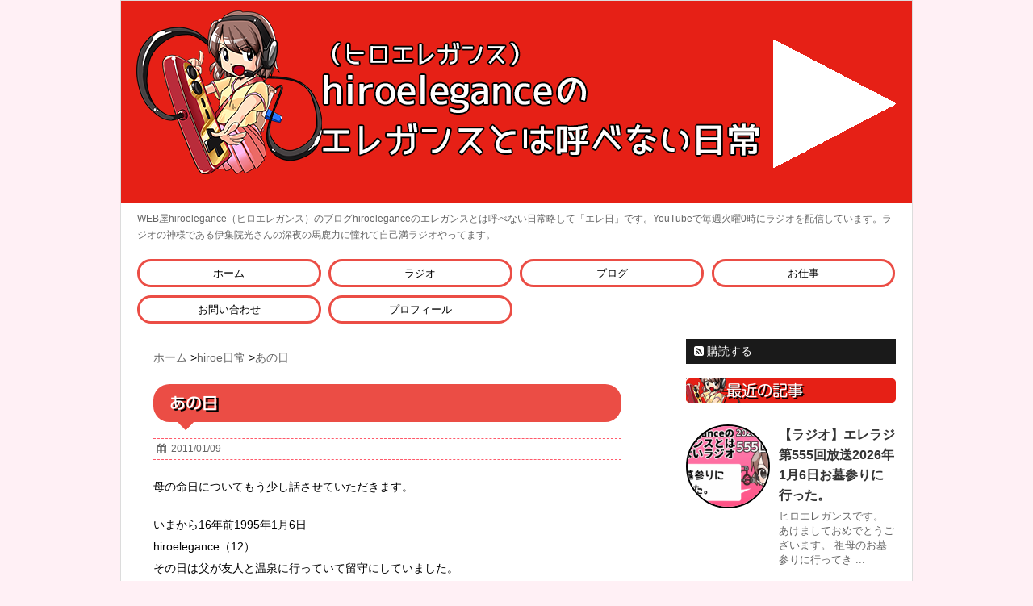

--- FILE ---
content_type: text/html; charset=UTF-8
request_url: https://hiroelegance.jp/hiroe/1413292/
body_size: 55659
content:
<!DOCTYPE html><html lang="ja"><head prefix="og: //ogp.me/ns# fb: http://ogp.me/ns/fb# article: http://ogp.me/ns/article#">  <script>(function(w,d,s,l,i){w[l]=w[l]||[];w[l].push({'gtm.start':
new Date().getTime(),event:'gtm.js'});var f=d.getElementsByTagName(s)[0],
j=d.createElement(s),dl=l!='dataLayer'?'&l='+l:'';j.async=true;j.src=
'https://www.googletagmanager.com/gtm.js?id='+i+dl;f.parentNode.insertBefore(j,f);
})(window,document,'script','dataLayer','GTM-MWKQZNV');</script> <meta charset="UTF-8" ><meta name="viewport" content="width=device-width,initial-scale=1.0,user-scalable=no"><meta name="msvalidate.01" content="CC1B278E29896D1321356137EBD48E9B" /><meta name="google-site-verification" content="pzIZUwtACwYIHiAsMZmKSvNaNibFD_2bfqemmMkRicg" /><meta name="format-detection" content="telephone=no" ><link rel="alternate" type="application/rss+xml" title="hiroeleganceのエレガンスとは呼べない日常 RSS Feed" href="https://hiroelegance.jp/feed/"><link rel="shortcut icon" href="https://hiroelegance.jp/wp/wp-content/themes/stinger5/images/logo.ico" /><link rel="pingback" href="https://hiroelegance.jp/wp/xmlrpc.php" > <script async src="https://pagead2.googlesyndication.com/pagead/js/adsbygoogle.js?client=ca-pub-2213956790873674"
     crossorigin="anonymous"></script> <!--[if lt IE 9]> <script async src="//pagead2.googlesyndication.com/pagead/js/adsbygoogle.js"></script> <script>(adsbygoogle = window.adsbygoogle || []).push({
    google_ad_client: "ca-pub-2213956790873674",
    enable_page_level_ads: true
  });</script> <script src="//css3-mediaqueries-js.googlecode.com/svn/trunk/css3-mediaqueries.js"></script> <script src="https://hiroelegance.jp/wp/wp-content/themes/stinger5/js/html5shiv.js"></script> <![endif]--><meta name='robots' content='index, follow, max-image-preview:large, max-snippet:-1, max-video-preview:-1' /><link media="all" href="https://hiroelegance.jp/wp/wp-content/cache/autoptimize/css/autoptimize_b713d42df429b069e4941a586e6fd51c.css" rel="stylesheet"><title>あの日 - hiroeleganceのエレガンスとは呼べない日常</title><title>あの日 - hiroeleganceのエレガンスとは呼べない日常</title><link rel="canonical" href="https://hiroelegance.jp/hiroe/1413292/" /><meta property="og:locale" content="ja_JP" /><meta property="og:type" content="article" /><meta property="og:title" content="あの日 - hiroeleganceのエレガンスとは呼べない日常" /><meta property="og:description" content="母の命日についてもう少し話させていただきます。 いまから16年前1995年1月6 ..." /><meta property="og:url" content="https://hiroelegance.jp/hiroe/1413292/" /><meta property="og:site_name" content="hiroeleganceのエレガンスとは呼べない日常" /><meta property="article:published_time" content="2011-01-09T09:38:18+00:00" /><meta name="author" content="hiroelegance" /><meta name="twitter:card" content="summary_large_image" /><meta name="twitter:creator" content="@hiroelegance" /><meta name="twitter:site" content="@hiroelegance" /><meta name="twitter:label1" content="執筆者" /><meta name="twitter:data1" content="hiroelegance" /> <script type="application/ld+json" class="yoast-schema-graph">{"@context":"https://schema.org","@graph":[{"@type":"Article","@id":"https://hiroelegance.jp/hiroe/1413292/#article","isPartOf":{"@id":"https://hiroelegance.jp/hiroe/1413292/"},"author":{"name":"hiroelegance","@id":"https://hiroelegance.jp/#/schema/person/03e3086e4784984f609a0e4f36493cd7"},"headline":"あの日","datePublished":"2011-01-09T09:38:18+00:00","mainEntityOfPage":{"@id":"https://hiroelegance.jp/hiroe/1413292/"},"wordCount":7,"publisher":{"@id":"https://hiroelegance.jp/#/schema/person/03e3086e4784984f609a0e4f36493cd7"},"articleSection":["hiroe日常"],"inLanguage":"ja"},{"@type":"WebPage","@id":"https://hiroelegance.jp/hiroe/1413292/","url":"https://hiroelegance.jp/hiroe/1413292/","name":"あの日 - hiroeleganceのエレガンスとは呼べない日常","isPartOf":{"@id":"https://hiroelegance.jp/#website"},"datePublished":"2011-01-09T09:38:18+00:00","breadcrumb":{"@id":"https://hiroelegance.jp/hiroe/1413292/#breadcrumb"},"inLanguage":"ja","potentialAction":[{"@type":"ReadAction","target":["https://hiroelegance.jp/hiroe/1413292/"]}]},{"@type":"BreadcrumbList","@id":"https://hiroelegance.jp/hiroe/1413292/#breadcrumb","itemListElement":[{"@type":"ListItem","position":1,"name":"ホーム","item":"https://hiroelegance.jp/"},{"@type":"ListItem","position":2,"name":"あの日"}]},{"@type":"WebSite","@id":"https://hiroelegance.jp/#website","url":"https://hiroelegance.jp/","name":"hiroeleganceのエレガンスとは呼べない日常","description":"WEB屋hiroelegance（ヒロエレガンス）のブログhiroeleganceのエレガンスとは呼べない日常略して「エレ日」です。YouTubeで毎週火曜0時にラジオを配信しています。ラジオの神様である伊集院光さんの深夜の馬鹿力に憧れて自己満ラジオやってます。","publisher":{"@id":"https://hiroelegance.jp/#/schema/person/03e3086e4784984f609a0e4f36493cd7"},"potentialAction":[{"@type":"SearchAction","target":{"@type":"EntryPoint","urlTemplate":"https://hiroelegance.jp/?s={search_term_string}"},"query-input":{"@type":"PropertyValueSpecification","valueRequired":true,"valueName":"search_term_string"}}],"inLanguage":"ja"},{"@type":["Person","Organization"],"@id":"https://hiroelegance.jp/#/schema/person/03e3086e4784984f609a0e4f36493cd7","name":"hiroelegance","image":{"@type":"ImageObject","inLanguage":"ja","@id":"https://hiroelegance.jp/#/schema/person/image/","url":"https://hiroelegance.jp/wp/wp-content/uploads/prof.png","contentUrl":"https://hiroelegance.jp/wp/wp-content/uploads/prof.png","width":1500,"height":1500,"caption":"hiroelegance"},"logo":{"@id":"https://hiroelegance.jp/#/schema/person/image/"},"sameAs":["https://x.com/@hiroelegance"],"url":"https://hiroelegance.jp/author/hiroelegance/"}]}</script> <link rel='dns-prefetch' href='//webfonts.sakura.ne.jp' /><link rel='dns-prefetch' href='//ajax.googleapis.com' /><link rel='dns-prefetch' href='//stats.wp.com' /><link rel='dns-prefetch' href='//v0.wordpress.com' /><link rel='preconnect' href='//c0.wp.com' /><link href='https://fonts.gstatic.com' crossorigin='anonymous' rel='preconnect' /><link href='https://ajax.googleapis.com' rel='preconnect' /><link href='https://fonts.googleapis.com' rel='preconnect' /><link rel='stylesheet' id='font-awesome-css' href='//maxcdn.bootstrapcdn.com/font-awesome/4.5.0/css/font-awesome.min.css?ver=4.5.0' type='text/css' media='all' /> <script type="text/javascript" src="//ajax.googleapis.com/ajax/libs/jquery/1.11.3/jquery.min.js?ver=1.11.3" id="jquery-js"></script> <script type="text/javascript" src="//webfonts.sakura.ne.jp/js/sakurav3.js?fadein=0&amp;ver=3.1.4" id="typesquare_std-js"></script> <link rel="https://api.w.org/" href="https://hiroelegance.jp/wp-json/" /><link rel="alternate" title="JSON" type="application/json" href="https://hiroelegance.jp/wp-json/wp/v2/posts/511" /><link rel='shortlink' href='https://wp.me/s6XXyw-1413292' /><link rel="alternate" title="oEmbed (JSON)" type="application/json+oembed" href="https://hiroelegance.jp/wp-json/oembed/1.0/embed?url=https%3A%2F%2Fhiroelegance.jp%2Fhiroe%2F1413292%2F" /><link rel="alternate" title="oEmbed (XML)" type="text/xml+oembed" href="https://hiroelegance.jp/wp-json/oembed/1.0/embed?url=https%3A%2F%2Fhiroelegance.jp%2Fhiroe%2F1413292%2F&#038;format=xml" /><meta name="robots" content="index, follow" /></head><body class="wp-singular post-template-default single single-post postid-511 single-format-standard wp-theme-stinger5" > <noscript><iframe src="https://www.googletagmanager.com/ns.html?id=GTM-MWKQZNV"
height="0" width="0" style="display:none;visibility:hidden"></iframe></noscript><div id="fb-root"></div> <script>(function(d, s, id) {
  var js, fjs = d.getElementsByTagName(s)[0];
  if (d.getElementById(id)) return;
  js = d.createElement(s); js.id = id;
  js.src = "//connect.facebook.net/ja_JP/sdk.js#xfbml=1&version=v2.6&appId=925874847486914";
  fjs.parentNode.insertBefore(js, fjs);
}(document, 'script', 'facebook-jssdk'));</script> <div id="wrapper" class=""><header><div id="gazou"> <a href="https://hiroelegance.jp/"><img src="/wp/wp-content/uploads/2015/11/cropped-header_youtube1.png" alt="hiroeleganceのエレガンスとは呼べない日常"></a><p class="descr">WEB屋hiroelegance（ヒロエレガンス）のブログhiroeleganceのエレガンスとは呼べない日常略して「エレ日」です。YouTubeで毎週火曜0時にラジオを配信しています。ラジオの神様である伊集院光さんの深夜の馬鹿力に憧れて自己満ラジオやってます。</p><nav id="s-navi" class="pcnone"><dl class="acordion"><dt class="trigger"><p><span class="op"><i class="fa fa-bars"></i>&nbsp; MENU</span></p></dt><dd class="acordion_tree"><ul><li class="page_item"><a href="/">ホーム</a></li><li class="page_item page-item-144"><a href="/radio/">ラジオ</a></li><li class="page_item page-item-144"><a href="/hiroe/">ブログ</a></li><li class="page_item page-item-144"><a href="/portofolio/">お仕事</a></li><li class="page_item page-item-152"><a href="/sns/">お問い合わせ</a></li><li class="page_item page-item-123"><a href="/profile/">プロフィール</a></li></ul><div class="clear"></div></dd></dl></nav></div><nav class="smanone clearfix"><div class="menu"><ul><li class="page_item"><a href="/">ホーム</a></li><li class="page_item page-item-144"><a href="/radio/">ラジオ</a></li><li class="page_item page-item-144"><a href="/hiroe/">ブログ</a></li><li class="page_item page-item-144"><a href="/portofolio/">お仕事</a></li><li class="page_item page-item-152"><a href="/sns/">お問い合わせ</a></li><li class="page_item page-item-123"><a href="/profile/">プロフィール</a></li></ul></div></nav></header><div id="content" class="clearfix"><div id="contentInner"><main ><article><div id="post-511" class="post-511 post type-post status-publish format-standard hentry category-hiroe"><ol id="breadcrumb"><li itemscope itemtype="http://data-vocabulary.org/Breadcrumb"><a href="https://hiroelegance.jp" itemprop="url"> <span itemprop="title">ホーム</span> </a> &gt;</li><li itemscope itemtype="http://data-vocabulary.org/Breadcrumb"><a href="https://hiroelegance.jp/hiroe/" itemprop="url"><span itemprop="title">hiroe日常</span></a> &gt;</li><li itemscope itemtype="http://data-vocabulary.org/Breadcrumb"><a href="https://hiroelegance.jp/hiroe/1413292/" itemprop="url"><span itemprop="title">あの日</span></a></li></ol><h1 class="entry-title"> あの日</h1><div class="blogbox "><p><span class="kdate"><i class="fa fa-calendar"></i>&nbsp; <time class="entry-date date updated" datetime="2011-01-09T18:38:18+09:00"> 2011/01/09 </time> &nbsp; </span></p></div><p>母の命日についてもう少し話させていただきます。</p><p>いまから16年前1995年1月6日<br />hiroelegance（12）<br />その日は父が友人と温泉に行っていて留守にしていました。<br />母と2人で留守番していると夕方4時頃<br />母に「買い物に行かない？」と誘われましたが<br />NHK紅白歌合戦の出場歌手のサインをFAXから<br />取り出すサービスでサインを取ろうと<br />コンビニに行こうとしていたので断りました。</p><p>コンビニから帰ってきても母はいませんでした。<br />少し嫌な予感がしていたのですが、<br />しばらくすると電話が鳴りました</p><p>病院の人｢もしもしこちらK病院ですが、○○君枝さんのお宅でしょうか？｣</p><p>hiroe「はいそうですが。」</p><p>病院の人「お母さんが交通事故に遭われてこちらの病院にいますのでいらしてください」</p><p>そこから病院に着くまでの記憶は曖昧なのですが、<br />自転車に乗って大急ぎで病院に向かいました。</p><p>受付で母の名前を言うとICUに連れられていきました。<br />小学生1人で来たので誰か大人の人を呼ぶように言われて<br />パニックでしたがたまたま覚えていた近所の伯母の番号を言って<br />伯母に来てもらいました。</p><p>伯母「大丈夫hiroeちゃん置いて逝かないよ」</p><p>そう信じたいですが嫌な予感が取りきれませんでした。<br />それからは母方の祖母、叔父さんが東京から<br />高速を飛ばして来てくれました。</p><p>みんなが集まってからはドラマみたいに<br />母に呼びかけてました。</p><p>そして亡くなって行きました。</p><p>父はしばらくして私の書いた置手紙を読んで病院に着きましたが<br />もう亡くなっていました。</p><p>寝て起きたら<br /><span style="font-size: medium;"><strong>夢だったらいいのに</strong></span><br />そう思いました。</p><p>でも現実なんですよね。</p><p>それから毎年お墓参りに行っていました。<br />今年は北海道にいるので行けませんでした。</p><p>来年の命日にはお墓参りに行きたいです。</p><h4 class="point typesquare_tags"><i class="fa fa-th-list"></i>&nbsp; 広告</h4> <script async src="//pagead2.googlesyndication.com/pagead/js/adsbygoogle.js"></script>  <ins class="adsbygoogle"
 style="display:inline-block;width:336px;height:280px"
 data-ad-client="ca-pub-2213956790873674"
 data-ad-slot="3868886742"></ins> <script>(adsbygoogle = window.adsbygoogle || []).push({});</script> <div class="sns"><ul class="clearfix"><li class="twitter"> <a target="_blank" href="http://twitter.com/intent/tweet?url=https%3A%2F%2Fhiroelegance.jp%2Fhiroe%2F1413292%2F&text=%E3%81%82%E3%81%AE%E6%97%A5&via=hiroelegance&tw_p=tweetbutton"><i class="fa fa-twitter"></i></a></li><li class="facebook"> <a href="http://www.facebook.com/sharer.php?src=bm&u=https%3A%2F%2Fhiroelegance.jp%2Fhiroe%2F1413292%2F&t=%E3%81%82%E3%81%AE%E6%97%A5" target="_blank"><i class="fa fa-facebook"></i> </a></li><li class="googleplus"> <a href="https://plus.google.com/share?url=https%3A%2F%2Fhiroelegance.jp%2Fhiroe%2F1413292%2F" target="_blank"><i class="fa fa-google-plus"></i></a></li><li class="pocket"> <a href="http://getpocket.com/edit?url=https%3A%2F%2Fhiroelegance.jp%2Fhiroe%2F1413292%2F&title=%E3%81%82%E3%81%AE%E6%97%A5" target="_blank"><i class="fa fa-get-pocket"></i></a></li><li class="hatebu"> <a href="http://b.hatena.ne.jp/entry/https://hiroelegance.jp/hiroe/1413292/" class="hatena-bookmark-button" data-hatena-bookmark-layout="simple" title="あの日"><i class="fa fa-hatena"></i><span style="font-weight:bold">B!</span> </a><script type="text/javascript" src="//b.st-hatena.com/js/bookmark_button.js" charset="utf-8" async="async"></script> </li><li class="line"> <a href="http://line.me/R/msg/text/?%E3%81%82%E3%81%AE%E6%97%A5%0Ahttps%3A%2F%2Fhiroelegance.jp%2Fhiroe%2F1413292%2F" target="_blank"><span class="snstext">LINEへ送る</span></a></li></ul></div><p class="tagst"><i class="fa fa-tags"></i>&nbsp;- <a href="https://hiroelegance.jp/hiroe/" rel="category tag">hiroe日常</a></p><aside><div style="padding:20px 0px;"><div class="smanone" style="padding-top:10px;"></div></div><p class="author"></p><h4 class="point"><i class="fa fa-th-list"></i>&nbsp; 関連記事</h4><div class="kanren kadomaru"><dl class="clearfix"><dt><a href="https://hiroelegance.jp/hiroe/1765263/"> <img width="150" height="121" src="https://hiroelegance.jp/wp/wp-content/uploads/2015/11/e5c7ad4c-s-150x121.png" class="attachment-thumbnail size-thumbnail wp-post-image" alt="" decoding="async" loading="lazy" /> </a></dt><dd><h5><a href="https://hiroelegance.jp/hiroe/1765263/"> Windows10に無償アップグレードしたが動画エンコードに不具合が出た為Windows7にロールバックしました。 </a></h5><div class="smanone2"><p>Windows7を利用していたのですが、無償でWindows10にしてくださると ...</p></div></dd></dl><dl class="clearfix"><dt><a href="https://hiroelegance.jp/hiroe/post-1240/"> <img width="150" height="150" src="https://hiroelegance.jp/wp/wp-content/uploads/IMG_0414-150x150.jpg" class="attachment-thumbnail size-thumbnail wp-post-image" alt="" decoding="async" loading="lazy" srcset="https://hiroelegance.jp/wp/wp-content/uploads/IMG_0414-150x150.jpg 150w, https://hiroelegance.jp/wp/wp-content/uploads/IMG_0414-100x100.jpg 100w" sizes="auto, (max-width: 150px) 100vw, 150px" /> </a></dt><dd><h5><a href="https://hiroelegance.jp/hiroe/post-1240/"> 渋谷TOMBOYバターチキンカレー </a></h5><div class="smanone2"><p>渋谷109向かいTOHOシネマが入っているビルの地下にあるインドカレーのお店にラ ...</p></div></dd></dl><dl class="clearfix"><dt><a href="https://hiroelegance.jp/hiroe/lunch_ramen/"> <img width="150" height="150" src="https://hiroelegance.jp/wp/wp-content/uploads/IMG_1556-150x150.jpg" class="attachment-thumbnail size-thumbnail wp-post-image" alt="" decoding="async" loading="lazy" srcset="https://hiroelegance.jp/wp/wp-content/uploads/IMG_1556-150x150.jpg 150w, https://hiroelegance.jp/wp/wp-content/uploads/IMG_1556-300x300.jpg 300w, https://hiroelegance.jp/wp/wp-content/uploads/IMG_1556-768x768.jpg 768w, https://hiroelegance.jp/wp/wp-content/uploads/IMG_1556-1024x1024.jpg 1024w, https://hiroelegance.jp/wp/wp-content/uploads/IMG_1556-100x100.jpg 100w" sizes="auto, (max-width: 150px) 100vw, 150px" /> </a></dt><dd><h5><a href="https://hiroelegance.jp/hiroe/lunch_ramen/"> 【ランチ】ラーメン天下一神谷町店 </a></h5><div class="smanone2"><p>神谷町で働き始めたので新規開拓です。 昔ながらな感じの中華屋さんでラーメンと半チ ...</p></div></dd></dl><dl class="clearfix"><dt><a href="https://hiroelegance.jp/hiroe/akb20231005/"> <img width="150" height="150" src="https://hiroelegance.jp/wp/wp-content/uploads/2023105-150x150.jpg" class="attachment-thumbnail size-thumbnail wp-post-image" alt="" decoding="async" loading="lazy" srcset="https://hiroelegance.jp/wp/wp-content/uploads/2023105-150x150.jpg 150w, https://hiroelegance.jp/wp/wp-content/uploads/2023105-100x100.jpg 100w" sizes="auto, (max-width: 150px) 100vw, 150px" /> </a></dt><dd><h5><a href="https://hiroelegance.jp/hiroe/akb20231005/"> 秋葉原探訪2023年10月5日 後半は購入品（カービィグッズ）紹介雑談 </a></h5><div class="smanone2"><p>ヒロエレガンスです。 仕事帰り秋葉原に寄ってきました。 いつもこんな感じのルート ...</p></div></dd></dl><dl class="clearfix"><dt><a href="https://hiroelegance.jp/hiroe/1630996/"> <img src="https://hiroelegance.jp/wp/wp-content/themes/stinger5/images/no-img.png" alt="no image" title="no image" width="100" height="100" /> </a></dt><dd><h5><a href="https://hiroelegance.jp/hiroe/1630996/"> 久しぶりに </a></h5><div class="smanone2"><p>久しぶりに高校の演劇部で一緒だった友人と遊びました。ファミレスでご飯食べて、カラ ...</p></div></dd></dl></div><div class="p-navi clearfix"><dl><dt>PREV</dt><dd> <a href="https://hiroelegance.jp/hiroe/1411010/">命日</a></dd><dt>NEXT</dt><dd> <a href="https://hiroelegance.jp/hiroe/scratch-paper/1454881/">目指せマイナス10kg</a></dd></dl></div></aside></div></article></main></div><div id="side"><aside><div class="ad"></div><div class="rssbox"> <a href="https://hiroelegance.jp//?feed=rss2"><i class="fa fa-rss-square"></i>&nbsp;購読する</a></div><div id="sidebg"></div><h4 class="menu_underh2">最近の記事</h4><div class="kanren kadomaru"><dl class="clearfix"><dt><a href="https://hiroelegance.jp/radio/555/"> <img width="150" height="150" src="https://hiroelegance.jp/wp/wp-content/uploads/cf38f5816c15b8d574cca03ce6318f36-150x150.png" class="attachment-thumbnail size-thumbnail wp-post-image" alt="" decoding="async" loading="lazy" srcset="https://hiroelegance.jp/wp/wp-content/uploads/cf38f5816c15b8d574cca03ce6318f36-150x150.png 150w, https://hiroelegance.jp/wp/wp-content/uploads/cf38f5816c15b8d574cca03ce6318f36-100x100.png 100w" sizes="auto, (max-width: 150px) 100vw, 150px" /> </a></dt><dd><h5><a href="https://hiroelegance.jp/radio/555/"> 【ラジオ】エレラジ第555回放送2026年1月6日お墓参りに行った。 </a></h5><div class="smanone2"><p>ヒロエレガンスです。 あけましておめでとうございます。 祖母のお墓参りに行ってき ...</p></div></dd></dl><dl class="clearfix"><dt><a href="https://hiroelegance.jp/radio/545/"> <img width="150" height="150" src="https://hiroelegance.jp/wp/wp-content/uploads/maxresdefault-150x150.jpg" class="attachment-thumbnail size-thumbnail wp-post-image" alt="" decoding="async" loading="lazy" srcset="https://hiroelegance.jp/wp/wp-content/uploads/maxresdefault-150x150.jpg 150w, https://hiroelegance.jp/wp/wp-content/uploads/maxresdefault-100x100.jpg 100w" sizes="auto, (max-width: 150px) 100vw, 150px" /> </a></dt><dd><h5><a href="https://hiroelegance.jp/radio/545/"> 【ラジオ】エレラジ第545回放送2025年10月28日パソコンが壊れた。 </a></h5><div class="smanone2"><p>ヒロエレガンスです。 パソコンの電源が壊れました。 新しいデスクトップを買いまし ...</p></div></dd></dl><dl class="clearfix"><dt><a href="https://hiroelegance.jp/radio/540/"> <img width="150" height="150" src="https://hiroelegance.jp/wp/wp-content/uploads/681f42cf92bce9140e08dc8e259079ab-150x150.png" class="attachment-thumbnail size-thumbnail wp-post-image" alt="" decoding="async" loading="lazy" srcset="https://hiroelegance.jp/wp/wp-content/uploads/681f42cf92bce9140e08dc8e259079ab-150x150.png 150w, https://hiroelegance.jp/wp/wp-content/uploads/681f42cf92bce9140e08dc8e259079ab-100x100.png 100w" sizes="auto, (max-width: 150px) 100vw, 150px" /> </a></dt><dd><h5><a href="https://hiroelegance.jp/radio/540/"> 【ラジオ】エレラジ第540回放送2025年9月23日レイトショー観てきた。 </a></h5><div class="smanone2"><p>ヒロエレガンスです。 金曜日の夜焼肉をたらふく食べて、 思い付きでレイトショー観 ...</p></div></dd></dl><dl class="clearfix"><dt><a href="https://hiroelegance.jp/radio/539/"> <img width="150" height="150" src="https://hiroelegance.jp/wp/wp-content/uploads/3d40fd148b4ded90fce1cbfd47657231-150x150.png" class="attachment-thumbnail size-thumbnail wp-post-image" alt="" decoding="async" loading="lazy" srcset="https://hiroelegance.jp/wp/wp-content/uploads/3d40fd148b4ded90fce1cbfd47657231-150x150.png 150w, https://hiroelegance.jp/wp/wp-content/uploads/3d40fd148b4ded90fce1cbfd47657231-100x100.png 100w" sizes="auto, (max-width: 150px) 100vw, 150px" /> </a></dt><dd><h5><a href="https://hiroelegance.jp/radio/539/"> 【ラジオ】エレラジ第539回放送2025年9月16日さんま定食作って食べた。 </a></h5><div class="smanone2"><p>ヒロエレガンスです。 さんまを焼いて食べました。 【お便りはこちらや各SNSへ】 ...</p></div></dd></dl><dl class="clearfix"><dt><a href="https://hiroelegance.jp/radio/538/"> <img width="150" height="150" src="https://hiroelegance.jp/wp/wp-content/uploads/347a4402ad7921aae6e3a10971a45a91-150x150.png" class="attachment-thumbnail size-thumbnail wp-post-image" alt="" decoding="async" loading="lazy" srcset="https://hiroelegance.jp/wp/wp-content/uploads/347a4402ad7921aae6e3a10971a45a91-150x150.png 150w, https://hiroelegance.jp/wp/wp-content/uploads/347a4402ad7921aae6e3a10971a45a91-100x100.png 100w" sizes="auto, (max-width: 150px) 100vw, 150px" /> </a></dt><dd><h5><a href="https://hiroelegance.jp/radio/538/"> 【ラジオ】エレラジ第538回放送2025年9月9日高級すし奢ってもらった。 </a></h5><div class="smanone2"><p>ヒロエレガンスです。 誕生日プレゼントに高級すし奢ってもらいました。 美味しかっ ...</p></div></dd></dl></div><div id="mybox"><ul><li><h4 class="menu_underh2">サイト内検索</h4><div id="search"><form method="get" id="searchform" action="https://hiroelegance.jp/"> <label class="hidden" for="s"> </label> <input type="text" placeholder="検索するテキストを入力" value="" name="s" id="s" /> <input type="image" src="https://hiroelegance.jp/wp/wp-content/themes/stinger5/images/search.png" alt="検索" id="searchsubmit" /></form></div></li></ul><ul><li><h4 class="menu_underh2">プロフィール</h4><div class="textwidget"><div align="center"> <img width="140" height="140" class="aligncenter size-full wp-image-170" alt="ヒロエレガンスのアイコン" src="/wp/wp-content/uploads/2015/11/btn_prof.png"/></div><p>マークアップエンジニア（コーダー）hiroeleganceです。名前+eleganceでヒロエレガンスです。<br /> <a href="https://hiroelegance.jp/profile">詳しいプロフィールはこちら</a></p></div></li></ul><ul><li><h4 class="menu_underh2">カレンダー</h4><div id="calendar_wrap" class="calendar_wrap"><table id="wp-calendar" class="wp-calendar-table"><caption>2026年1月</caption><thead><tr><th scope="col" aria-label="月曜日">月</th><th scope="col" aria-label="火曜日">火</th><th scope="col" aria-label="水曜日">水</th><th scope="col" aria-label="木曜日">木</th><th scope="col" aria-label="金曜日">金</th><th scope="col" aria-label="土曜日">土</th><th scope="col" aria-label="日曜日">日</th></tr></thead><tbody><tr><td colspan="3" class="pad">&nbsp;</td><td>1</td><td>2</td><td>3</td><td>4</td></tr><tr><td>5</td><td><a href="https://hiroelegance.jp/2026/01/06/" aria-label="2026年1月6日 に投稿を公開">6</a></td><td>7</td><td>8</td><td>9</td><td>10</td><td>11</td></tr><tr><td>12</td><td>13</td><td>14</td><td>15</td><td id="today">16</td><td>17</td><td>18</td></tr><tr><td>19</td><td>20</td><td>21</td><td>22</td><td>23</td><td>24</td><td>25</td></tr><tr><td>26</td><td>27</td><td>28</td><td>29</td><td>30</td><td>31</td><td class="pad" colspan="1">&nbsp;</td></tr></tbody></table><nav aria-label="前と次の月" class="wp-calendar-nav"> <span class="wp-calendar-nav-prev"><a href="https://hiroelegance.jp/2025/10/">&laquo; 10月</a></span> <span class="pad">&nbsp;</span> <span class="wp-calendar-nav-next">&nbsp;</span></nav></div></li></ul><ul><li><h4 class="menu_underh2">人気の投稿</h4><ul><li><a href="https://hiroelegance.jp/works/1675514/" class="bump-view" data-bump-view="tp">IPmessengerでネットワーク上のユーザーが表示されない</a></li><li><a href="https://hiroelegance.jp/works/ga4/" class="bump-view" data-bump-view="tp">GA4でメール開封率を取る方法を調べました。</a></li><li><a href="https://hiroelegance.jp/pc/tortoisesvn-icon/" class="bump-view" data-bump-view="tp">TortoiseSVNアイコンオーバーレイが表示されない</a></li><li><a href="https://hiroelegance.jp/news/2chfuuzoku/" class="bump-view" data-bump-view="tp">最近はまった2ちゃんまとめ記事「風俗行ったら人生変わったwwwwwwwww」</a></li><li><a href="https://hiroelegance.jp/radio/076/" class="bump-view" data-bump-view="tp">【ラジオ】エレラジ第76回放送2016年11月1日</a></li><li><a href="https://hiroelegance.jp/hiroe/food/panabanana/" class="bump-view" data-bump-view="tp">ホームベーカリーでホットケーキミックスとバナナのケーキ</a></li><li><a href="https://hiroelegance.jp/works/1246981/" class="bump-view" data-bump-view="tp">相手先ホストの都合により送信できませんでした。というメールエラーについて</a></li><li><a href="https://hiroelegance.jp/hiroe/1689778/" class="bump-view" data-bump-view="tp">ブログのヘッダ画像を働きマンバージョンにしました。</a></li><li><a href="https://hiroelegance.jp/games/1763257/" class="bump-view" data-bump-view="tp">【ファミコン】スウィートホーム実況その13【ホラー】</a></li></ul></li></ul><ul><li><h4 class="menu_underh2">アーカイブ</h4> <label class="screen-reader-text" for="archives-dropdown-3">アーカイブ</label> <select id="archives-dropdown-3" name="archive-dropdown"><option value="">月を選択</option><option value='https://hiroelegance.jp/2026/01/'> 2026年1月 &nbsp;(1)</option><option value='https://hiroelegance.jp/2025/10/'> 2025年10月 &nbsp;(1)</option><option value='https://hiroelegance.jp/2025/09/'> 2025年9月 &nbsp;(4)</option><option value='https://hiroelegance.jp/2025/08/'> 2025年8月 &nbsp;(4)</option><option value='https://hiroelegance.jp/2025/07/'> 2025年7月 &nbsp;(4)</option><option value='https://hiroelegance.jp/2025/06/'> 2025年6月 &nbsp;(1)</option><option value='https://hiroelegance.jp/2025/05/'> 2025年5月 &nbsp;(2)</option><option value='https://hiroelegance.jp/2025/04/'> 2025年4月 &nbsp;(2)</option><option value='https://hiroelegance.jp/2025/03/'> 2025年3月 &nbsp;(6)</option><option value='https://hiroelegance.jp/2025/02/'> 2025年2月 &nbsp;(2)</option><option value='https://hiroelegance.jp/2025/01/'> 2025年1月 &nbsp;(1)</option><option value='https://hiroelegance.jp/2024/12/'> 2024年12月 &nbsp;(4)</option><option value='https://hiroelegance.jp/2024/11/'> 2024年11月 &nbsp;(5)</option><option value='https://hiroelegance.jp/2024/10/'> 2024年10月 &nbsp;(3)</option><option value='https://hiroelegance.jp/2024/09/'> 2024年9月 &nbsp;(3)</option><option value='https://hiroelegance.jp/2024/08/'> 2024年8月 &nbsp;(4)</option><option value='https://hiroelegance.jp/2024/07/'> 2024年7月 &nbsp;(5)</option><option value='https://hiroelegance.jp/2024/06/'> 2024年6月 &nbsp;(5)</option><option value='https://hiroelegance.jp/2024/05/'> 2024年5月 &nbsp;(3)</option><option value='https://hiroelegance.jp/2024/04/'> 2024年4月 &nbsp;(6)</option><option value='https://hiroelegance.jp/2024/03/'> 2024年3月 &nbsp;(5)</option><option value='https://hiroelegance.jp/2024/02/'> 2024年2月 &nbsp;(3)</option><option value='https://hiroelegance.jp/2024/01/'> 2024年1月 &nbsp;(5)</option><option value='https://hiroelegance.jp/2023/12/'> 2023年12月 &nbsp;(4)</option><option value='https://hiroelegance.jp/2023/11/'> 2023年11月 &nbsp;(5)</option><option value='https://hiroelegance.jp/2023/10/'> 2023年10月 &nbsp;(5)</option><option value='https://hiroelegance.jp/2023/09/'> 2023年9月 &nbsp;(6)</option><option value='https://hiroelegance.jp/2023/08/'> 2023年8月 &nbsp;(4)</option><option value='https://hiroelegance.jp/2023/07/'> 2023年7月 &nbsp;(4)</option><option value='https://hiroelegance.jp/2023/06/'> 2023年6月 &nbsp;(3)</option><option value='https://hiroelegance.jp/2023/05/'> 2023年5月 &nbsp;(3)</option><option value='https://hiroelegance.jp/2023/04/'> 2023年4月 &nbsp;(6)</option><option value='https://hiroelegance.jp/2023/03/'> 2023年3月 &nbsp;(2)</option><option value='https://hiroelegance.jp/2023/02/'> 2023年2月 &nbsp;(3)</option><option value='https://hiroelegance.jp/2023/01/'> 2023年1月 &nbsp;(5)</option><option value='https://hiroelegance.jp/2022/11/'> 2022年11月 &nbsp;(1)</option><option value='https://hiroelegance.jp/2022/10/'> 2022年10月 &nbsp;(4)</option><option value='https://hiroelegance.jp/2022/09/'> 2022年9月 &nbsp;(2)</option><option value='https://hiroelegance.jp/2022/08/'> 2022年8月 &nbsp;(2)</option><option value='https://hiroelegance.jp/2022/07/'> 2022年7月 &nbsp;(2)</option><option value='https://hiroelegance.jp/2022/06/'> 2022年6月 &nbsp;(1)</option><option value='https://hiroelegance.jp/2022/05/'> 2022年5月 &nbsp;(1)</option><option value='https://hiroelegance.jp/2022/02/'> 2022年2月 &nbsp;(1)</option><option value='https://hiroelegance.jp/2021/12/'> 2021年12月 &nbsp;(2)</option><option value='https://hiroelegance.jp/2021/11/'> 2021年11月 &nbsp;(4)</option><option value='https://hiroelegance.jp/2021/10/'> 2021年10月 &nbsp;(3)</option><option value='https://hiroelegance.jp/2021/09/'> 2021年9月 &nbsp;(3)</option><option value='https://hiroelegance.jp/2021/08/'> 2021年8月 &nbsp;(5)</option><option value='https://hiroelegance.jp/2021/07/'> 2021年7月 &nbsp;(4)</option><option value='https://hiroelegance.jp/2021/06/'> 2021年6月 &nbsp;(4)</option><option value='https://hiroelegance.jp/2021/05/'> 2021年5月 &nbsp;(5)</option><option value='https://hiroelegance.jp/2021/04/'> 2021年4月 &nbsp;(4)</option><option value='https://hiroelegance.jp/2021/03/'> 2021年3月 &nbsp;(5)</option><option value='https://hiroelegance.jp/2021/02/'> 2021年2月 &nbsp;(4)</option><option value='https://hiroelegance.jp/2021/01/'> 2021年1月 &nbsp;(5)</option><option value='https://hiroelegance.jp/2020/12/'> 2020年12月 &nbsp;(3)</option><option value='https://hiroelegance.jp/2020/11/'> 2020年11月 &nbsp;(7)</option><option value='https://hiroelegance.jp/2020/10/'> 2020年10月 &nbsp;(2)</option><option value='https://hiroelegance.jp/2020/09/'> 2020年9月 &nbsp;(6)</option><option value='https://hiroelegance.jp/2020/08/'> 2020年8月 &nbsp;(5)</option><option value='https://hiroelegance.jp/2020/07/'> 2020年7月 &nbsp;(4)</option><option value='https://hiroelegance.jp/2020/06/'> 2020年6月 &nbsp;(5)</option><option value='https://hiroelegance.jp/2020/05/'> 2020年5月 &nbsp;(4)</option><option value='https://hiroelegance.jp/2020/04/'> 2020年4月 &nbsp;(5)</option><option value='https://hiroelegance.jp/2020/03/'> 2020年3月 &nbsp;(5)</option><option value='https://hiroelegance.jp/2020/02/'> 2020年2月 &nbsp;(4)</option><option value='https://hiroelegance.jp/2020/01/'> 2020年1月 &nbsp;(5)</option><option value='https://hiroelegance.jp/2019/12/'> 2019年12月 &nbsp;(5)</option><option value='https://hiroelegance.jp/2019/11/'> 2019年11月 &nbsp;(4)</option><option value='https://hiroelegance.jp/2019/10/'> 2019年10月 &nbsp;(4)</option><option value='https://hiroelegance.jp/2019/09/'> 2019年9月 &nbsp;(5)</option><option value='https://hiroelegance.jp/2019/08/'> 2019年8月 &nbsp;(3)</option><option value='https://hiroelegance.jp/2019/07/'> 2019年7月 &nbsp;(5)</option><option value='https://hiroelegance.jp/2019/06/'> 2019年6月 &nbsp;(4)</option><option value='https://hiroelegance.jp/2019/05/'> 2019年5月 &nbsp;(4)</option><option value='https://hiroelegance.jp/2019/04/'> 2019年4月 &nbsp;(5)</option><option value='https://hiroelegance.jp/2019/03/'> 2019年3月 &nbsp;(6)</option><option value='https://hiroelegance.jp/2019/02/'> 2019年2月 &nbsp;(5)</option><option value='https://hiroelegance.jp/2019/01/'> 2019年1月 &nbsp;(5)</option><option value='https://hiroelegance.jp/2018/12/'> 2018年12月 &nbsp;(5)</option><option value='https://hiroelegance.jp/2018/11/'> 2018年11月 &nbsp;(5)</option><option value='https://hiroelegance.jp/2018/10/'> 2018年10月 &nbsp;(5)</option><option value='https://hiroelegance.jp/2018/09/'> 2018年9月 &nbsp;(8)</option><option value='https://hiroelegance.jp/2018/08/'> 2018年8月 &nbsp;(5)</option><option value='https://hiroelegance.jp/2018/07/'> 2018年7月 &nbsp;(5)</option><option value='https://hiroelegance.jp/2018/06/'> 2018年6月 &nbsp;(4)</option><option value='https://hiroelegance.jp/2018/05/'> 2018年5月 &nbsp;(5)</option><option value='https://hiroelegance.jp/2018/04/'> 2018年4月 &nbsp;(6)</option><option value='https://hiroelegance.jp/2018/03/'> 2018年3月 &nbsp;(4)</option><option value='https://hiroelegance.jp/2018/02/'> 2018年2月 &nbsp;(8)</option><option value='https://hiroelegance.jp/2018/01/'> 2018年1月 &nbsp;(5)</option><option value='https://hiroelegance.jp/2017/12/'> 2017年12月 &nbsp;(5)</option><option value='https://hiroelegance.jp/2017/11/'> 2017年11月 &nbsp;(5)</option><option value='https://hiroelegance.jp/2017/10/'> 2017年10月 &nbsp;(6)</option><option value='https://hiroelegance.jp/2017/09/'> 2017年9月 &nbsp;(8)</option><option value='https://hiroelegance.jp/2017/08/'> 2017年8月 &nbsp;(13)</option><option value='https://hiroelegance.jp/2017/07/'> 2017年7月 &nbsp;(5)</option><option value='https://hiroelegance.jp/2017/06/'> 2017年6月 &nbsp;(5)</option><option value='https://hiroelegance.jp/2017/05/'> 2017年5月 &nbsp;(6)</option><option value='https://hiroelegance.jp/2017/04/'> 2017年4月 &nbsp;(4)</option><option value='https://hiroelegance.jp/2017/03/'> 2017年3月 &nbsp;(5)</option><option value='https://hiroelegance.jp/2017/02/'> 2017年2月 &nbsp;(6)</option><option value='https://hiroelegance.jp/2017/01/'> 2017年1月 &nbsp;(10)</option><option value='https://hiroelegance.jp/2016/12/'> 2016年12月 &nbsp;(10)</option><option value='https://hiroelegance.jp/2016/11/'> 2016年11月 &nbsp;(12)</option><option value='https://hiroelegance.jp/2016/10/'> 2016年10月 &nbsp;(9)</option><option value='https://hiroelegance.jp/2016/09/'> 2016年9月 &nbsp;(6)</option><option value='https://hiroelegance.jp/2016/08/'> 2016年8月 &nbsp;(7)</option><option value='https://hiroelegance.jp/2016/07/'> 2016年7月 &nbsp;(5)</option><option value='https://hiroelegance.jp/2016/06/'> 2016年6月 &nbsp;(11)</option><option value='https://hiroelegance.jp/2016/05/'> 2016年5月 &nbsp;(17)</option><option value='https://hiroelegance.jp/2016/04/'> 2016年4月 &nbsp;(22)</option><option value='https://hiroelegance.jp/2016/03/'> 2016年3月 &nbsp;(33)</option><option value='https://hiroelegance.jp/2016/02/'> 2016年2月 &nbsp;(31)</option><option value='https://hiroelegance.jp/2016/01/'> 2016年1月 &nbsp;(30)</option><option value='https://hiroelegance.jp/2015/12/'> 2015年12月 &nbsp;(28)</option><option value='https://hiroelegance.jp/2015/11/'> 2015年11月 &nbsp;(41)</option><option value='https://hiroelegance.jp/2015/10/'> 2015年10月 &nbsp;(35)</option><option value='https://hiroelegance.jp/2015/09/'> 2015年9月 &nbsp;(33)</option><option value='https://hiroelegance.jp/2015/08/'> 2015年8月 &nbsp;(15)</option><option value='https://hiroelegance.jp/2015/07/'> 2015年7月 &nbsp;(20)</option><option value='https://hiroelegance.jp/2015/06/'> 2015年6月 &nbsp;(4)</option><option value='https://hiroelegance.jp/2015/05/'> 2015年5月 &nbsp;(1)</option><option value='https://hiroelegance.jp/2015/04/'> 2015年4月 &nbsp;(2)</option><option value='https://hiroelegance.jp/2015/01/'> 2015年1月 &nbsp;(1)</option><option value='https://hiroelegance.jp/2014/11/'> 2014年11月 &nbsp;(1)</option><option value='https://hiroelegance.jp/2014/09/'> 2014年9月 &nbsp;(1)</option><option value='https://hiroelegance.jp/2014/08/'> 2014年8月 &nbsp;(1)</option><option value='https://hiroelegance.jp/2014/05/'> 2014年5月 &nbsp;(1)</option><option value='https://hiroelegance.jp/2014/01/'> 2014年1月 &nbsp;(4)</option><option value='https://hiroelegance.jp/2013/07/'> 2013年7月 &nbsp;(2)</option><option value='https://hiroelegance.jp/2013/06/'> 2013年6月 &nbsp;(2)</option><option value='https://hiroelegance.jp/2013/04/'> 2013年4月 &nbsp;(2)</option><option value='https://hiroelegance.jp/2013/03/'> 2013年3月 &nbsp;(3)</option><option value='https://hiroelegance.jp/2013/02/'> 2013年2月 &nbsp;(1)</option><option value='https://hiroelegance.jp/2013/01/'> 2013年1月 &nbsp;(1)</option><option value='https://hiroelegance.jp/2012/12/'> 2012年12月 &nbsp;(2)</option><option value='https://hiroelegance.jp/2012/11/'> 2012年11月 &nbsp;(1)</option><option value='https://hiroelegance.jp/2012/10/'> 2012年10月 &nbsp;(2)</option><option value='https://hiroelegance.jp/2012/09/'> 2012年9月 &nbsp;(5)</option><option value='https://hiroelegance.jp/2012/07/'> 2012年7月 &nbsp;(1)</option><option value='https://hiroelegance.jp/2012/06/'> 2012年6月 &nbsp;(1)</option><option value='https://hiroelegance.jp/2012/05/'> 2012年5月 &nbsp;(3)</option><option value='https://hiroelegance.jp/2012/03/'> 2012年3月 &nbsp;(1)</option><option value='https://hiroelegance.jp/2012/02/'> 2012年2月 &nbsp;(1)</option><option value='https://hiroelegance.jp/2011/11/'> 2011年11月 &nbsp;(1)</option><option value='https://hiroelegance.jp/2011/06/'> 2011年6月 &nbsp;(1)</option><option value='https://hiroelegance.jp/2011/02/'> 2011年2月 &nbsp;(1)</option><option value='https://hiroelegance.jp/2011/01/'> 2011年1月 &nbsp;(2)</option><option value='https://hiroelegance.jp/2010/09/'> 2010年9月 &nbsp;(2)</option><option value='https://hiroelegance.jp/2010/04/'> 2010年4月 &nbsp;(2)</option><option value='https://hiroelegance.jp/2010/03/'> 2010年3月 &nbsp;(2)</option><option value='https://hiroelegance.jp/2010/02/'> 2010年2月 &nbsp;(1)</option><option value='https://hiroelegance.jp/2010/01/'> 2010年1月 &nbsp;(3)</option><option value='https://hiroelegance.jp/2009/12/'> 2009年12月 &nbsp;(1)</option><option value='https://hiroelegance.jp/2009/11/'> 2009年11月 &nbsp;(2)</option><option value='https://hiroelegance.jp/2009/10/'> 2009年10月 &nbsp;(7)</option><option value='https://hiroelegance.jp/2009/09/'> 2009年9月 &nbsp;(6)</option><option value='https://hiroelegance.jp/2009/08/'> 2009年8月 &nbsp;(8)</option><option value='https://hiroelegance.jp/2009/07/'> 2009年7月 &nbsp;(11)</option><option value='https://hiroelegance.jp/2009/06/'> 2009年6月 &nbsp;(11)</option><option value='https://hiroelegance.jp/2009/05/'> 2009年5月 &nbsp;(15)</option><option value='https://hiroelegance.jp/2009/04/'> 2009年4月 &nbsp;(17)</option><option value='https://hiroelegance.jp/2009/03/'> 2009年3月 &nbsp;(10)</option><option value='https://hiroelegance.jp/2009/02/'> 2009年2月 &nbsp;(2)</option><option value='https://hiroelegance.jp/2009/01/'> 2009年1月 &nbsp;(1)</option><option value='https://hiroelegance.jp/2008/12/'> 2008年12月 &nbsp;(2)</option><option value='https://hiroelegance.jp/2008/11/'> 2008年11月 &nbsp;(3)</option><option value='https://hiroelegance.jp/2008/10/'> 2008年10月 &nbsp;(2)</option><option value='https://hiroelegance.jp/2008/09/'> 2008年9月 &nbsp;(4)</option><option value='https://hiroelegance.jp/2008/08/'> 2008年8月 &nbsp;(2)</option><option value='https://hiroelegance.jp/2008/07/'> 2008年7月 &nbsp;(2)</option><option value='https://hiroelegance.jp/2008/06/'> 2008年6月 &nbsp;(8)</option><option value='https://hiroelegance.jp/2008/05/'> 2008年5月 &nbsp;(2)</option><option value='https://hiroelegance.jp/2008/04/'> 2008年4月 &nbsp;(11)</option><option value='https://hiroelegance.jp/2008/03/'> 2008年3月 &nbsp;(11)</option><option value='https://hiroelegance.jp/2008/01/'> 2008年1月 &nbsp;(1)</option> </select> <script type="text/javascript">(function() {
	var dropdown = document.getElementById( "archives-dropdown-3" );
	function onSelectChange() {
		if ( dropdown.options[ dropdown.selectedIndex ].value !== '' ) {
			document.location.href = this.options[ this.selectedIndex ].value;
		}
	}
	dropdown.onchange = onSelectChange;
})();</script> </li></ul><ul><li><h4 class="menu_underh2">タグ</h4><div class="tagcloud"><a href="https://hiroelegance.jp/tag/akb/" class="tag-cloud-link tag-link-55 tag-link-position-1" style="font-size: 8pt;" aria-label="AKB (1個の項目)">AKB</a> <a href="https://hiroelegance.jp/tag/amazon/" class="tag-cloud-link tag-link-48 tag-link-position-2" style="font-size: 9.8103448275862pt;" aria-label="Amazon (3個の項目)">Amazon</a> <a href="https://hiroelegance.jp/tag/css/" class="tag-cloud-link tag-link-62 tag-link-position-3" style="font-size: 8pt;" aria-label="CSS (1個の項目)">CSS</a> <a href="https://hiroelegance.jp/tag/movable-type/" class="tag-cloud-link tag-link-4 tag-link-position-4" style="font-size: 15.422413793103pt;" aria-label="Movable Type (33個の項目)">Movable Type</a> <a href="https://hiroelegance.jp/tag/rwd/" class="tag-cloud-link tag-link-6 tag-link-position-5" style="font-size: 9.0862068965517pt;" aria-label="RWD (2個の項目)">RWD</a> <a href="https://hiroelegance.jp/tag/svn/" class="tag-cloud-link tag-link-63 tag-link-position-6" style="font-size: 10.413793103448pt;" aria-label="SVN (4個の項目)">SVN</a> <a href="https://hiroelegance.jp/tag/wordpress/" class="tag-cloud-link tag-link-8 tag-link-position-7" style="font-size: 14.396551724138pt;" aria-label="WordPress (22個の項目)">WordPress</a> <a href="https://hiroelegance.jp/tag/youtube/" class="tag-cloud-link tag-link-61 tag-link-position-8" style="font-size: 10.413793103448pt;" aria-label="YouTube (4個の項目)">YouTube</a> <a href="https://hiroelegance.jp/tag/%e3%81%b8%e3%81%b9%e3%82%8c%e3%81%91/" class="tag-cloud-link tag-link-53 tag-link-position-9" style="font-size: 9.0862068965517pt;" aria-label="へべれけ (2個の項目)">へべれけ</a> <a href="https://hiroelegance.jp/tag/%e3%82%a2%e3%83%a1%e3%83%96%e3%83%ad/" class="tag-cloud-link tag-link-13 tag-link-position-10" style="font-size: 8pt;" aria-label="アメブロ (1個の項目)">アメブロ</a> <a href="https://hiroelegance.jp/tag/%e3%82%a8%e3%83%ac%e3%83%a9%e3%82%b8/" class="tag-cloud-link tag-link-51 tag-link-position-11" style="font-size: 22pt;" aria-label="エレラジ (412個の項目)">エレラジ</a> <a href="https://hiroelegance.jp/tag/%e3%82%a8%e3%83%ac%e6%97%a5/" class="tag-cloud-link tag-link-50 tag-link-position-12" style="font-size: 14.155172413793pt;" aria-label="エレ日 (20個の項目)">エレ日</a> <a href="https://hiroelegance.jp/tag/%e3%82%b3%e3%82%b3%e3%83%ad%e3%82%b0/" class="tag-cloud-link tag-link-7 tag-link-position-13" style="font-size: 9.8103448275862pt;" aria-label="ココログ (3個の項目)">ココログ</a> <a href="https://hiroelegance.jp/tag/%e3%82%b9%e3%82%a6%e3%82%a3%e3%83%bc%e3%83%88%e3%83%9b%e3%83%bc%e3%83%a0/" class="tag-cloud-link tag-link-47 tag-link-position-14" style="font-size: 14.51724137931pt;" aria-label="スウィートホーム (23個の項目)">スウィートホーム</a> <a href="https://hiroelegance.jp/tag/%e3%83%87%e3%82%b6%e3%82%a4%e3%83%b3/" class="tag-cloud-link tag-link-12 tag-link-position-15" style="font-size: 11.620689655172pt;" aria-label="デザイン (7個の項目)">デザイン</a> <a href="https://hiroelegance.jp/tag/%e3%83%88%e3%83%9e%e3%83%88%e5%a7%ab/" class="tag-cloud-link tag-link-46 tag-link-position-16" style="font-size: 14.155172413793pt;" aria-label="トマト姫 (20個の項目)">トマト姫</a> <a href="https://hiroelegance.jp/tag/%e3%83%89%e3%83%a9%e3%82%af%e3%82%a8/" class="tag-cloud-link tag-link-42 tag-link-position-17" style="font-size: 18.5pt;" aria-label="ドラクエ (109個の項目)">ドラクエ</a> <a href="https://hiroelegance.jp/tag/%e3%83%95%e3%82%a1%e3%82%a4%e3%83%8a%e3%83%ab%e3%83%95%e3%82%a1%e3%83%b3%e3%82%bf%e3%82%b8%e3%83%bc/" class="tag-cloud-link tag-link-54 tag-link-position-18" style="font-size: 13.129310344828pt;" aria-label="ファイナルファンタジー (13個の項目)">ファイナルファンタジー</a> <a href="https://hiroelegance.jp/tag/%e3%83%97%e3%83%a9%e3%82%b0%e3%82%a4%e3%83%b3/" class="tag-cloud-link tag-link-45 tag-link-position-19" style="font-size: 9.8103448275862pt;" aria-label="プラグイン (3個の項目)">プラグイン</a> <a href="https://hiroelegance.jp/tag/%e3%83%9e%e3%83%aa%e3%82%ab%e3%83%bc/" class="tag-cloud-link tag-link-52 tag-link-position-20" style="font-size: 11.318965517241pt;" aria-label="マリカー (6個の項目)">マリカー</a> <a href="https://hiroelegance.jp/tag/%e3%83%a9%e3%83%b3%e3%83%81/" class="tag-cloud-link tag-link-43 tag-link-position-21" style="font-size: 11.620689655172pt;" aria-label="ランチ (7個の項目)">ランチ</a> <a href="https://hiroelegance.jp/tag/%e3%83%ac%e3%82%b9%e3%83%9d%e3%83%b3%e3%82%b7%e3%83%96/" class="tag-cloud-link tag-link-5 tag-link-position-22" style="font-size: 9.8103448275862pt;" aria-label="レスポンシブ (3個の項目)">レスポンシブ</a> <a href="https://hiroelegance.jp/tag/%e4%bf%9d%e8%82%b2%e5%9c%92/" class="tag-cloud-link tag-link-3 tag-link-position-23" style="font-size: 9.0862068965517pt;" aria-label="保育園 (2個の項目)">保育園</a> <a href="https://hiroelegance.jp/tag/%e5%ae%9f%e6%b3%81/" class="tag-cloud-link tag-link-41 tag-link-position-24" style="font-size: 18.862068965517pt;" aria-label="実況 (125個の項目)">実況</a> <a href="https://hiroelegance.jp/tag/%e6%a0%aa/" class="tag-cloud-link tag-link-59 tag-link-position-25" style="font-size: 9.0862068965517pt;" aria-label="株 (2個の項目)">株</a> <a href="https://hiroelegance.jp/tag/%e6%b1%a0%e8%a2%8b/" class="tag-cloud-link tag-link-49 tag-link-position-26" style="font-size: 8pt;" aria-label="池袋 (1個の項目)">池袋</a> <a href="https://hiroelegance.jp/tag/%e6%b8%8b%e8%b0%b7%e3%83%a9%e3%83%b3%e3%83%81/" class="tag-cloud-link tag-link-44 tag-link-position-27" style="font-size: 14.637931034483pt;" aria-label="渋谷ランチ (24個の項目)">渋谷ランチ</a> <a href="https://hiroelegance.jp/tag/%e7%a5%9e%e8%b0%b7%e7%94%ba/" class="tag-cloud-link tag-link-56 tag-link-position-28" style="font-size: 8pt;" aria-label="神谷町 (1個の項目)">神谷町</a></div></li></ul><ul><li><h4 class="menu_underh2">カテゴリー</h4><ul><li class="cat-item cat-item-27"><a href="https://hiroelegance.jp/book/">BOOK</a> (13)</li><li class="cat-item cat-item-19"><a href="https://hiroelegance.jp/hiroe/">hiroe日常</a> (186)<ul class='children'><li class="cat-item cat-item-26"><a href="https://hiroelegance.jp/hiroe/shopping/">おかいもの</a> (15)</li><li class="cat-item cat-item-31"><a href="https://hiroelegance.jp/hiroe/scratch-paper/">チラシの裏</a> (34)</li><li class="cat-item cat-item-39"><a href="https://hiroelegance.jp/hiroe/lunch/">ランチ</a> (30)</li><li class="cat-item cat-item-18"><a href="https://hiroelegance.jp/hiroe/food/">食に関するコト</a> (16)</li></ul></li><li class="cat-item cat-item-20"><a href="https://hiroelegance.jp/pc/">PC・デジモノ・フリーソフト・アプリ</a> (70)</li><li class="cat-item cat-item-60"><a href="https://hiroelegance.jp/youtube/">YouTube</a> (11)</li><li class="cat-item cat-item-30"><a href="https://hiroelegance.jp/anime/">アニメ・コミック</a> (7)</li><li class="cat-item cat-item-22"><a href="https://hiroelegance.jp/works/">お仕事</a> (124)<ul class='children'><li class="cat-item cat-item-29"><a href="https://hiroelegance.jp/works/css/">CSS</a> (13)</li><li class="cat-item cat-item-34"><a href="https://hiroelegance.jp/works/ec-cube/">EC-CUBE</a> (3)</li><li class="cat-item cat-item-57"><a href="https://hiroelegance.jp/works/javascript/">JavaScript</a> (5)</li><li class="cat-item cat-item-35"><a href="https://hiroelegance.jp/works/linux/">Linux</a> (2)</li><li class="cat-item cat-item-21"><a href="https://hiroelegance.jp/works/movable-type/">Movable Type</a> (27)</li><li class="cat-item cat-item-33"><a href="https://hiroelegance.jp/works/wordpress/">WordPress</a> (26)</li><li class="cat-item cat-item-38"><a href="https://hiroelegance.jp/works/design/">デザイン</a> (3)</li><li class="cat-item cat-item-2"><a href="https://hiroelegance.jp/works/portfolio/">ポートフォリオ</a> (11)</li><li class="cat-item cat-item-36"><a href="https://hiroelegance.jp/works/hatarakiman/">働きマン</a> (6)</li></ul></li><li class="cat-item cat-item-25"><a href="https://hiroelegance.jp/games/">ゲーム</a> (78)</li><li class="cat-item cat-item-64"><a href="https://hiroelegance.jp/diet/">ダイエット</a> (1)</li><li class="cat-item cat-item-23"><a href="https://hiroelegance.jp/news/">ニュース・芸能</a> (4)</li><li class="cat-item cat-item-40"><a href="https://hiroelegance.jp/comic/">まんが</a> (5)</li><li class="cat-item cat-item-32"><a href="https://hiroelegance.jp/moblog/">モブログ</a> (5)</li><li class="cat-item cat-item-28"><a href="https://hiroelegance.jp/radio/">ラジオ</a> (419)</li><li class="cat-item cat-item-24"><a href="https://hiroelegance.jp/flash/">動画・FLASH</a> (24)</li><li class="cat-item cat-item-37"><a href="https://hiroelegance.jp/game/">実況</a> (203)</li><li class="cat-item cat-item-58"><a href="https://hiroelegance.jp/investment/">投資</a> (2)</li><li class="cat-item cat-item-1"><a href="https://hiroelegance.jp/%e6%9c%aa%e5%88%86%e9%a1%9e/">未分類</a> (3)</li></ul></li></ul><ul><li><h4 class="menu_underh2">ブログ統計情報</h4><ul><li>146,014 アクセス</li></ul></li></ul></div><div id="scrollad"></div></aside></div></div><footer id="footer"><h3> あの日</h3><p class="copy">Copyright&copy;
 hiroeleganceのエレガンスとは呼べない日常		,
 2026		All Rights Reserved.</p></footer></div><div id="page-top"><a href="#wrapper" class="fa fa-angle-up"></a></div>  <script type="speculationrules">{"prefetch":[{"source":"document","where":{"and":[{"href_matches":"\/*"},{"not":{"href_matches":["\/wp\/wp-*.php","\/wp\/wp-admin\/*","\/wp\/wp-content\/uploads\/*","\/wp\/wp-content\/*","\/wp\/wp-content\/plugins\/*","\/wp\/wp-content\/themes\/stinger5\/*","\/*\\?(.+)"]}},{"not":{"selector_matches":"a[rel~=\"nofollow\"]"}},{"not":{"selector_matches":".no-prefetch, .no-prefetch a"}}]},"eagerness":"conservative"}]}</script> <script type="text/javascript" src="https://hiroelegance.jp/wp/wp-includes/js/dist/hooks.min.js?ver=4d63a3d491d11ffd8ac6" id="wp-hooks-js"></script> <script type="text/javascript" src="https://hiroelegance.jp/wp/wp-includes/js/dist/i18n.min.js?ver=5e580eb46a90c2b997e6" id="wp-i18n-js"></script> <script type="text/javascript" id="wp-i18n-js-after">wp.i18n.setLocaleData( { 'text direction\u0004ltr': [ 'ltr' ] } );</script> <script type="text/javascript" id="contact-form-7-js-translations">( function( domain, translations ) {
	var localeData = translations.locale_data[ domain ] || translations.locale_data.messages;
	localeData[""].domain = domain;
	wp.i18n.setLocaleData( localeData, domain );
} )( "contact-form-7", {"translation-revision-date":"2025-08-05 08:50:03+0000","generator":"GlotPress\/4.0.1","domain":"messages","locale_data":{"messages":{"":{"domain":"messages","plural-forms":"nplurals=1; plural=0;","lang":"ja_JP"},"This contact form is placed in the wrong place.":["\u3053\u306e\u30b3\u30f3\u30bf\u30af\u30c8\u30d5\u30a9\u30fc\u30e0\u306f\u9593\u9055\u3063\u305f\u4f4d\u7f6e\u306b\u7f6e\u304b\u308c\u3066\u3044\u307e\u3059\u3002"],"Error:":["\u30a8\u30e9\u30fc:"]}},"comment":{"reference":"includes\/js\/index.js"}} );</script> <script type="text/javascript" id="contact-form-7-js-before">var wpcf7 = {
    "api": {
        "root": "https:\/\/hiroelegance.jp\/wp-json\/",
        "namespace": "contact-form-7\/v1"
    }
};</script> <script type="text/javascript" src="https://www.google.com/recaptcha/api.js?render=6LdssE0nAAAAAOenuRaI9UKFhwilA8MiiyQA4NHY&amp;ver=3.0" id="google-recaptcha-js"></script> <script type="text/javascript" src="https://hiroelegance.jp/wp/wp-includes/js/dist/vendor/wp-polyfill.min.js?ver=3.15.0" id="wp-polyfill-js"></script> <script type="text/javascript" id="wpcf7-recaptcha-js-before">var wpcf7_recaptcha = {
    "sitekey": "6LdssE0nAAAAAOenuRaI9UKFhwilA8MiiyQA4NHY",
    "actions": {
        "homepage": "homepage",
        "contactform": "contactform"
    }
};</script> <script type="text/javascript" id="jetpack-stats-js-before">_stq = window._stq || [];
_stq.push([ "view", JSON.parse("{\"v\":\"ext\",\"blog\":\"102948304\",\"post\":\"511\",\"tz\":\"9\",\"srv\":\"hiroelegance.jp\",\"j\":\"1:14.9.1\"}") ]);
_stq.push([ "clickTrackerInit", "102948304", "511" ]);</script> <script type="text/javascript" src="https://stats.wp.com/e-202603.js" id="jetpack-stats-js" defer="defer" data-wp-strategy="defer"></script> <script defer src="https://hiroelegance.jp/wp/wp-content/cache/autoptimize/js/autoptimize_f4f8444f57455ef46dcb04847c0b7ad7.js"></script></body></html>

--- FILE ---
content_type: text/html; charset=utf-8
request_url: https://www.google.com/recaptcha/api2/anchor?ar=1&k=6LdssE0nAAAAAOenuRaI9UKFhwilA8MiiyQA4NHY&co=aHR0cHM6Ly9oaXJvZWxlZ2FuY2UuanA6NDQz&hl=en&v=PoyoqOPhxBO7pBk68S4YbpHZ&size=invisible&anchor-ms=20000&execute-ms=30000&cb=r7gbrnlyo6ux
body_size: 48709
content:
<!DOCTYPE HTML><html dir="ltr" lang="en"><head><meta http-equiv="Content-Type" content="text/html; charset=UTF-8">
<meta http-equiv="X-UA-Compatible" content="IE=edge">
<title>reCAPTCHA</title>
<style type="text/css">
/* cyrillic-ext */
@font-face {
  font-family: 'Roboto';
  font-style: normal;
  font-weight: 400;
  font-stretch: 100%;
  src: url(//fonts.gstatic.com/s/roboto/v48/KFO7CnqEu92Fr1ME7kSn66aGLdTylUAMa3GUBHMdazTgWw.woff2) format('woff2');
  unicode-range: U+0460-052F, U+1C80-1C8A, U+20B4, U+2DE0-2DFF, U+A640-A69F, U+FE2E-FE2F;
}
/* cyrillic */
@font-face {
  font-family: 'Roboto';
  font-style: normal;
  font-weight: 400;
  font-stretch: 100%;
  src: url(//fonts.gstatic.com/s/roboto/v48/KFO7CnqEu92Fr1ME7kSn66aGLdTylUAMa3iUBHMdazTgWw.woff2) format('woff2');
  unicode-range: U+0301, U+0400-045F, U+0490-0491, U+04B0-04B1, U+2116;
}
/* greek-ext */
@font-face {
  font-family: 'Roboto';
  font-style: normal;
  font-weight: 400;
  font-stretch: 100%;
  src: url(//fonts.gstatic.com/s/roboto/v48/KFO7CnqEu92Fr1ME7kSn66aGLdTylUAMa3CUBHMdazTgWw.woff2) format('woff2');
  unicode-range: U+1F00-1FFF;
}
/* greek */
@font-face {
  font-family: 'Roboto';
  font-style: normal;
  font-weight: 400;
  font-stretch: 100%;
  src: url(//fonts.gstatic.com/s/roboto/v48/KFO7CnqEu92Fr1ME7kSn66aGLdTylUAMa3-UBHMdazTgWw.woff2) format('woff2');
  unicode-range: U+0370-0377, U+037A-037F, U+0384-038A, U+038C, U+038E-03A1, U+03A3-03FF;
}
/* math */
@font-face {
  font-family: 'Roboto';
  font-style: normal;
  font-weight: 400;
  font-stretch: 100%;
  src: url(//fonts.gstatic.com/s/roboto/v48/KFO7CnqEu92Fr1ME7kSn66aGLdTylUAMawCUBHMdazTgWw.woff2) format('woff2');
  unicode-range: U+0302-0303, U+0305, U+0307-0308, U+0310, U+0312, U+0315, U+031A, U+0326-0327, U+032C, U+032F-0330, U+0332-0333, U+0338, U+033A, U+0346, U+034D, U+0391-03A1, U+03A3-03A9, U+03B1-03C9, U+03D1, U+03D5-03D6, U+03F0-03F1, U+03F4-03F5, U+2016-2017, U+2034-2038, U+203C, U+2040, U+2043, U+2047, U+2050, U+2057, U+205F, U+2070-2071, U+2074-208E, U+2090-209C, U+20D0-20DC, U+20E1, U+20E5-20EF, U+2100-2112, U+2114-2115, U+2117-2121, U+2123-214F, U+2190, U+2192, U+2194-21AE, U+21B0-21E5, U+21F1-21F2, U+21F4-2211, U+2213-2214, U+2216-22FF, U+2308-230B, U+2310, U+2319, U+231C-2321, U+2336-237A, U+237C, U+2395, U+239B-23B7, U+23D0, U+23DC-23E1, U+2474-2475, U+25AF, U+25B3, U+25B7, U+25BD, U+25C1, U+25CA, U+25CC, U+25FB, U+266D-266F, U+27C0-27FF, U+2900-2AFF, U+2B0E-2B11, U+2B30-2B4C, U+2BFE, U+3030, U+FF5B, U+FF5D, U+1D400-1D7FF, U+1EE00-1EEFF;
}
/* symbols */
@font-face {
  font-family: 'Roboto';
  font-style: normal;
  font-weight: 400;
  font-stretch: 100%;
  src: url(//fonts.gstatic.com/s/roboto/v48/KFO7CnqEu92Fr1ME7kSn66aGLdTylUAMaxKUBHMdazTgWw.woff2) format('woff2');
  unicode-range: U+0001-000C, U+000E-001F, U+007F-009F, U+20DD-20E0, U+20E2-20E4, U+2150-218F, U+2190, U+2192, U+2194-2199, U+21AF, U+21E6-21F0, U+21F3, U+2218-2219, U+2299, U+22C4-22C6, U+2300-243F, U+2440-244A, U+2460-24FF, U+25A0-27BF, U+2800-28FF, U+2921-2922, U+2981, U+29BF, U+29EB, U+2B00-2BFF, U+4DC0-4DFF, U+FFF9-FFFB, U+10140-1018E, U+10190-1019C, U+101A0, U+101D0-101FD, U+102E0-102FB, U+10E60-10E7E, U+1D2C0-1D2D3, U+1D2E0-1D37F, U+1F000-1F0FF, U+1F100-1F1AD, U+1F1E6-1F1FF, U+1F30D-1F30F, U+1F315, U+1F31C, U+1F31E, U+1F320-1F32C, U+1F336, U+1F378, U+1F37D, U+1F382, U+1F393-1F39F, U+1F3A7-1F3A8, U+1F3AC-1F3AF, U+1F3C2, U+1F3C4-1F3C6, U+1F3CA-1F3CE, U+1F3D4-1F3E0, U+1F3ED, U+1F3F1-1F3F3, U+1F3F5-1F3F7, U+1F408, U+1F415, U+1F41F, U+1F426, U+1F43F, U+1F441-1F442, U+1F444, U+1F446-1F449, U+1F44C-1F44E, U+1F453, U+1F46A, U+1F47D, U+1F4A3, U+1F4B0, U+1F4B3, U+1F4B9, U+1F4BB, U+1F4BF, U+1F4C8-1F4CB, U+1F4D6, U+1F4DA, U+1F4DF, U+1F4E3-1F4E6, U+1F4EA-1F4ED, U+1F4F7, U+1F4F9-1F4FB, U+1F4FD-1F4FE, U+1F503, U+1F507-1F50B, U+1F50D, U+1F512-1F513, U+1F53E-1F54A, U+1F54F-1F5FA, U+1F610, U+1F650-1F67F, U+1F687, U+1F68D, U+1F691, U+1F694, U+1F698, U+1F6AD, U+1F6B2, U+1F6B9-1F6BA, U+1F6BC, U+1F6C6-1F6CF, U+1F6D3-1F6D7, U+1F6E0-1F6EA, U+1F6F0-1F6F3, U+1F6F7-1F6FC, U+1F700-1F7FF, U+1F800-1F80B, U+1F810-1F847, U+1F850-1F859, U+1F860-1F887, U+1F890-1F8AD, U+1F8B0-1F8BB, U+1F8C0-1F8C1, U+1F900-1F90B, U+1F93B, U+1F946, U+1F984, U+1F996, U+1F9E9, U+1FA00-1FA6F, U+1FA70-1FA7C, U+1FA80-1FA89, U+1FA8F-1FAC6, U+1FACE-1FADC, U+1FADF-1FAE9, U+1FAF0-1FAF8, U+1FB00-1FBFF;
}
/* vietnamese */
@font-face {
  font-family: 'Roboto';
  font-style: normal;
  font-weight: 400;
  font-stretch: 100%;
  src: url(//fonts.gstatic.com/s/roboto/v48/KFO7CnqEu92Fr1ME7kSn66aGLdTylUAMa3OUBHMdazTgWw.woff2) format('woff2');
  unicode-range: U+0102-0103, U+0110-0111, U+0128-0129, U+0168-0169, U+01A0-01A1, U+01AF-01B0, U+0300-0301, U+0303-0304, U+0308-0309, U+0323, U+0329, U+1EA0-1EF9, U+20AB;
}
/* latin-ext */
@font-face {
  font-family: 'Roboto';
  font-style: normal;
  font-weight: 400;
  font-stretch: 100%;
  src: url(//fonts.gstatic.com/s/roboto/v48/KFO7CnqEu92Fr1ME7kSn66aGLdTylUAMa3KUBHMdazTgWw.woff2) format('woff2');
  unicode-range: U+0100-02BA, U+02BD-02C5, U+02C7-02CC, U+02CE-02D7, U+02DD-02FF, U+0304, U+0308, U+0329, U+1D00-1DBF, U+1E00-1E9F, U+1EF2-1EFF, U+2020, U+20A0-20AB, U+20AD-20C0, U+2113, U+2C60-2C7F, U+A720-A7FF;
}
/* latin */
@font-face {
  font-family: 'Roboto';
  font-style: normal;
  font-weight: 400;
  font-stretch: 100%;
  src: url(//fonts.gstatic.com/s/roboto/v48/KFO7CnqEu92Fr1ME7kSn66aGLdTylUAMa3yUBHMdazQ.woff2) format('woff2');
  unicode-range: U+0000-00FF, U+0131, U+0152-0153, U+02BB-02BC, U+02C6, U+02DA, U+02DC, U+0304, U+0308, U+0329, U+2000-206F, U+20AC, U+2122, U+2191, U+2193, U+2212, U+2215, U+FEFF, U+FFFD;
}
/* cyrillic-ext */
@font-face {
  font-family: 'Roboto';
  font-style: normal;
  font-weight: 500;
  font-stretch: 100%;
  src: url(//fonts.gstatic.com/s/roboto/v48/KFO7CnqEu92Fr1ME7kSn66aGLdTylUAMa3GUBHMdazTgWw.woff2) format('woff2');
  unicode-range: U+0460-052F, U+1C80-1C8A, U+20B4, U+2DE0-2DFF, U+A640-A69F, U+FE2E-FE2F;
}
/* cyrillic */
@font-face {
  font-family: 'Roboto';
  font-style: normal;
  font-weight: 500;
  font-stretch: 100%;
  src: url(//fonts.gstatic.com/s/roboto/v48/KFO7CnqEu92Fr1ME7kSn66aGLdTylUAMa3iUBHMdazTgWw.woff2) format('woff2');
  unicode-range: U+0301, U+0400-045F, U+0490-0491, U+04B0-04B1, U+2116;
}
/* greek-ext */
@font-face {
  font-family: 'Roboto';
  font-style: normal;
  font-weight: 500;
  font-stretch: 100%;
  src: url(//fonts.gstatic.com/s/roboto/v48/KFO7CnqEu92Fr1ME7kSn66aGLdTylUAMa3CUBHMdazTgWw.woff2) format('woff2');
  unicode-range: U+1F00-1FFF;
}
/* greek */
@font-face {
  font-family: 'Roboto';
  font-style: normal;
  font-weight: 500;
  font-stretch: 100%;
  src: url(//fonts.gstatic.com/s/roboto/v48/KFO7CnqEu92Fr1ME7kSn66aGLdTylUAMa3-UBHMdazTgWw.woff2) format('woff2');
  unicode-range: U+0370-0377, U+037A-037F, U+0384-038A, U+038C, U+038E-03A1, U+03A3-03FF;
}
/* math */
@font-face {
  font-family: 'Roboto';
  font-style: normal;
  font-weight: 500;
  font-stretch: 100%;
  src: url(//fonts.gstatic.com/s/roboto/v48/KFO7CnqEu92Fr1ME7kSn66aGLdTylUAMawCUBHMdazTgWw.woff2) format('woff2');
  unicode-range: U+0302-0303, U+0305, U+0307-0308, U+0310, U+0312, U+0315, U+031A, U+0326-0327, U+032C, U+032F-0330, U+0332-0333, U+0338, U+033A, U+0346, U+034D, U+0391-03A1, U+03A3-03A9, U+03B1-03C9, U+03D1, U+03D5-03D6, U+03F0-03F1, U+03F4-03F5, U+2016-2017, U+2034-2038, U+203C, U+2040, U+2043, U+2047, U+2050, U+2057, U+205F, U+2070-2071, U+2074-208E, U+2090-209C, U+20D0-20DC, U+20E1, U+20E5-20EF, U+2100-2112, U+2114-2115, U+2117-2121, U+2123-214F, U+2190, U+2192, U+2194-21AE, U+21B0-21E5, U+21F1-21F2, U+21F4-2211, U+2213-2214, U+2216-22FF, U+2308-230B, U+2310, U+2319, U+231C-2321, U+2336-237A, U+237C, U+2395, U+239B-23B7, U+23D0, U+23DC-23E1, U+2474-2475, U+25AF, U+25B3, U+25B7, U+25BD, U+25C1, U+25CA, U+25CC, U+25FB, U+266D-266F, U+27C0-27FF, U+2900-2AFF, U+2B0E-2B11, U+2B30-2B4C, U+2BFE, U+3030, U+FF5B, U+FF5D, U+1D400-1D7FF, U+1EE00-1EEFF;
}
/* symbols */
@font-face {
  font-family: 'Roboto';
  font-style: normal;
  font-weight: 500;
  font-stretch: 100%;
  src: url(//fonts.gstatic.com/s/roboto/v48/KFO7CnqEu92Fr1ME7kSn66aGLdTylUAMaxKUBHMdazTgWw.woff2) format('woff2');
  unicode-range: U+0001-000C, U+000E-001F, U+007F-009F, U+20DD-20E0, U+20E2-20E4, U+2150-218F, U+2190, U+2192, U+2194-2199, U+21AF, U+21E6-21F0, U+21F3, U+2218-2219, U+2299, U+22C4-22C6, U+2300-243F, U+2440-244A, U+2460-24FF, U+25A0-27BF, U+2800-28FF, U+2921-2922, U+2981, U+29BF, U+29EB, U+2B00-2BFF, U+4DC0-4DFF, U+FFF9-FFFB, U+10140-1018E, U+10190-1019C, U+101A0, U+101D0-101FD, U+102E0-102FB, U+10E60-10E7E, U+1D2C0-1D2D3, U+1D2E0-1D37F, U+1F000-1F0FF, U+1F100-1F1AD, U+1F1E6-1F1FF, U+1F30D-1F30F, U+1F315, U+1F31C, U+1F31E, U+1F320-1F32C, U+1F336, U+1F378, U+1F37D, U+1F382, U+1F393-1F39F, U+1F3A7-1F3A8, U+1F3AC-1F3AF, U+1F3C2, U+1F3C4-1F3C6, U+1F3CA-1F3CE, U+1F3D4-1F3E0, U+1F3ED, U+1F3F1-1F3F3, U+1F3F5-1F3F7, U+1F408, U+1F415, U+1F41F, U+1F426, U+1F43F, U+1F441-1F442, U+1F444, U+1F446-1F449, U+1F44C-1F44E, U+1F453, U+1F46A, U+1F47D, U+1F4A3, U+1F4B0, U+1F4B3, U+1F4B9, U+1F4BB, U+1F4BF, U+1F4C8-1F4CB, U+1F4D6, U+1F4DA, U+1F4DF, U+1F4E3-1F4E6, U+1F4EA-1F4ED, U+1F4F7, U+1F4F9-1F4FB, U+1F4FD-1F4FE, U+1F503, U+1F507-1F50B, U+1F50D, U+1F512-1F513, U+1F53E-1F54A, U+1F54F-1F5FA, U+1F610, U+1F650-1F67F, U+1F687, U+1F68D, U+1F691, U+1F694, U+1F698, U+1F6AD, U+1F6B2, U+1F6B9-1F6BA, U+1F6BC, U+1F6C6-1F6CF, U+1F6D3-1F6D7, U+1F6E0-1F6EA, U+1F6F0-1F6F3, U+1F6F7-1F6FC, U+1F700-1F7FF, U+1F800-1F80B, U+1F810-1F847, U+1F850-1F859, U+1F860-1F887, U+1F890-1F8AD, U+1F8B0-1F8BB, U+1F8C0-1F8C1, U+1F900-1F90B, U+1F93B, U+1F946, U+1F984, U+1F996, U+1F9E9, U+1FA00-1FA6F, U+1FA70-1FA7C, U+1FA80-1FA89, U+1FA8F-1FAC6, U+1FACE-1FADC, U+1FADF-1FAE9, U+1FAF0-1FAF8, U+1FB00-1FBFF;
}
/* vietnamese */
@font-face {
  font-family: 'Roboto';
  font-style: normal;
  font-weight: 500;
  font-stretch: 100%;
  src: url(//fonts.gstatic.com/s/roboto/v48/KFO7CnqEu92Fr1ME7kSn66aGLdTylUAMa3OUBHMdazTgWw.woff2) format('woff2');
  unicode-range: U+0102-0103, U+0110-0111, U+0128-0129, U+0168-0169, U+01A0-01A1, U+01AF-01B0, U+0300-0301, U+0303-0304, U+0308-0309, U+0323, U+0329, U+1EA0-1EF9, U+20AB;
}
/* latin-ext */
@font-face {
  font-family: 'Roboto';
  font-style: normal;
  font-weight: 500;
  font-stretch: 100%;
  src: url(//fonts.gstatic.com/s/roboto/v48/KFO7CnqEu92Fr1ME7kSn66aGLdTylUAMa3KUBHMdazTgWw.woff2) format('woff2');
  unicode-range: U+0100-02BA, U+02BD-02C5, U+02C7-02CC, U+02CE-02D7, U+02DD-02FF, U+0304, U+0308, U+0329, U+1D00-1DBF, U+1E00-1E9F, U+1EF2-1EFF, U+2020, U+20A0-20AB, U+20AD-20C0, U+2113, U+2C60-2C7F, U+A720-A7FF;
}
/* latin */
@font-face {
  font-family: 'Roboto';
  font-style: normal;
  font-weight: 500;
  font-stretch: 100%;
  src: url(//fonts.gstatic.com/s/roboto/v48/KFO7CnqEu92Fr1ME7kSn66aGLdTylUAMa3yUBHMdazQ.woff2) format('woff2');
  unicode-range: U+0000-00FF, U+0131, U+0152-0153, U+02BB-02BC, U+02C6, U+02DA, U+02DC, U+0304, U+0308, U+0329, U+2000-206F, U+20AC, U+2122, U+2191, U+2193, U+2212, U+2215, U+FEFF, U+FFFD;
}
/* cyrillic-ext */
@font-face {
  font-family: 'Roboto';
  font-style: normal;
  font-weight: 900;
  font-stretch: 100%;
  src: url(//fonts.gstatic.com/s/roboto/v48/KFO7CnqEu92Fr1ME7kSn66aGLdTylUAMa3GUBHMdazTgWw.woff2) format('woff2');
  unicode-range: U+0460-052F, U+1C80-1C8A, U+20B4, U+2DE0-2DFF, U+A640-A69F, U+FE2E-FE2F;
}
/* cyrillic */
@font-face {
  font-family: 'Roboto';
  font-style: normal;
  font-weight: 900;
  font-stretch: 100%;
  src: url(//fonts.gstatic.com/s/roboto/v48/KFO7CnqEu92Fr1ME7kSn66aGLdTylUAMa3iUBHMdazTgWw.woff2) format('woff2');
  unicode-range: U+0301, U+0400-045F, U+0490-0491, U+04B0-04B1, U+2116;
}
/* greek-ext */
@font-face {
  font-family: 'Roboto';
  font-style: normal;
  font-weight: 900;
  font-stretch: 100%;
  src: url(//fonts.gstatic.com/s/roboto/v48/KFO7CnqEu92Fr1ME7kSn66aGLdTylUAMa3CUBHMdazTgWw.woff2) format('woff2');
  unicode-range: U+1F00-1FFF;
}
/* greek */
@font-face {
  font-family: 'Roboto';
  font-style: normal;
  font-weight: 900;
  font-stretch: 100%;
  src: url(//fonts.gstatic.com/s/roboto/v48/KFO7CnqEu92Fr1ME7kSn66aGLdTylUAMa3-UBHMdazTgWw.woff2) format('woff2');
  unicode-range: U+0370-0377, U+037A-037F, U+0384-038A, U+038C, U+038E-03A1, U+03A3-03FF;
}
/* math */
@font-face {
  font-family: 'Roboto';
  font-style: normal;
  font-weight: 900;
  font-stretch: 100%;
  src: url(//fonts.gstatic.com/s/roboto/v48/KFO7CnqEu92Fr1ME7kSn66aGLdTylUAMawCUBHMdazTgWw.woff2) format('woff2');
  unicode-range: U+0302-0303, U+0305, U+0307-0308, U+0310, U+0312, U+0315, U+031A, U+0326-0327, U+032C, U+032F-0330, U+0332-0333, U+0338, U+033A, U+0346, U+034D, U+0391-03A1, U+03A3-03A9, U+03B1-03C9, U+03D1, U+03D5-03D6, U+03F0-03F1, U+03F4-03F5, U+2016-2017, U+2034-2038, U+203C, U+2040, U+2043, U+2047, U+2050, U+2057, U+205F, U+2070-2071, U+2074-208E, U+2090-209C, U+20D0-20DC, U+20E1, U+20E5-20EF, U+2100-2112, U+2114-2115, U+2117-2121, U+2123-214F, U+2190, U+2192, U+2194-21AE, U+21B0-21E5, U+21F1-21F2, U+21F4-2211, U+2213-2214, U+2216-22FF, U+2308-230B, U+2310, U+2319, U+231C-2321, U+2336-237A, U+237C, U+2395, U+239B-23B7, U+23D0, U+23DC-23E1, U+2474-2475, U+25AF, U+25B3, U+25B7, U+25BD, U+25C1, U+25CA, U+25CC, U+25FB, U+266D-266F, U+27C0-27FF, U+2900-2AFF, U+2B0E-2B11, U+2B30-2B4C, U+2BFE, U+3030, U+FF5B, U+FF5D, U+1D400-1D7FF, U+1EE00-1EEFF;
}
/* symbols */
@font-face {
  font-family: 'Roboto';
  font-style: normal;
  font-weight: 900;
  font-stretch: 100%;
  src: url(//fonts.gstatic.com/s/roboto/v48/KFO7CnqEu92Fr1ME7kSn66aGLdTylUAMaxKUBHMdazTgWw.woff2) format('woff2');
  unicode-range: U+0001-000C, U+000E-001F, U+007F-009F, U+20DD-20E0, U+20E2-20E4, U+2150-218F, U+2190, U+2192, U+2194-2199, U+21AF, U+21E6-21F0, U+21F3, U+2218-2219, U+2299, U+22C4-22C6, U+2300-243F, U+2440-244A, U+2460-24FF, U+25A0-27BF, U+2800-28FF, U+2921-2922, U+2981, U+29BF, U+29EB, U+2B00-2BFF, U+4DC0-4DFF, U+FFF9-FFFB, U+10140-1018E, U+10190-1019C, U+101A0, U+101D0-101FD, U+102E0-102FB, U+10E60-10E7E, U+1D2C0-1D2D3, U+1D2E0-1D37F, U+1F000-1F0FF, U+1F100-1F1AD, U+1F1E6-1F1FF, U+1F30D-1F30F, U+1F315, U+1F31C, U+1F31E, U+1F320-1F32C, U+1F336, U+1F378, U+1F37D, U+1F382, U+1F393-1F39F, U+1F3A7-1F3A8, U+1F3AC-1F3AF, U+1F3C2, U+1F3C4-1F3C6, U+1F3CA-1F3CE, U+1F3D4-1F3E0, U+1F3ED, U+1F3F1-1F3F3, U+1F3F5-1F3F7, U+1F408, U+1F415, U+1F41F, U+1F426, U+1F43F, U+1F441-1F442, U+1F444, U+1F446-1F449, U+1F44C-1F44E, U+1F453, U+1F46A, U+1F47D, U+1F4A3, U+1F4B0, U+1F4B3, U+1F4B9, U+1F4BB, U+1F4BF, U+1F4C8-1F4CB, U+1F4D6, U+1F4DA, U+1F4DF, U+1F4E3-1F4E6, U+1F4EA-1F4ED, U+1F4F7, U+1F4F9-1F4FB, U+1F4FD-1F4FE, U+1F503, U+1F507-1F50B, U+1F50D, U+1F512-1F513, U+1F53E-1F54A, U+1F54F-1F5FA, U+1F610, U+1F650-1F67F, U+1F687, U+1F68D, U+1F691, U+1F694, U+1F698, U+1F6AD, U+1F6B2, U+1F6B9-1F6BA, U+1F6BC, U+1F6C6-1F6CF, U+1F6D3-1F6D7, U+1F6E0-1F6EA, U+1F6F0-1F6F3, U+1F6F7-1F6FC, U+1F700-1F7FF, U+1F800-1F80B, U+1F810-1F847, U+1F850-1F859, U+1F860-1F887, U+1F890-1F8AD, U+1F8B0-1F8BB, U+1F8C0-1F8C1, U+1F900-1F90B, U+1F93B, U+1F946, U+1F984, U+1F996, U+1F9E9, U+1FA00-1FA6F, U+1FA70-1FA7C, U+1FA80-1FA89, U+1FA8F-1FAC6, U+1FACE-1FADC, U+1FADF-1FAE9, U+1FAF0-1FAF8, U+1FB00-1FBFF;
}
/* vietnamese */
@font-face {
  font-family: 'Roboto';
  font-style: normal;
  font-weight: 900;
  font-stretch: 100%;
  src: url(//fonts.gstatic.com/s/roboto/v48/KFO7CnqEu92Fr1ME7kSn66aGLdTylUAMa3OUBHMdazTgWw.woff2) format('woff2');
  unicode-range: U+0102-0103, U+0110-0111, U+0128-0129, U+0168-0169, U+01A0-01A1, U+01AF-01B0, U+0300-0301, U+0303-0304, U+0308-0309, U+0323, U+0329, U+1EA0-1EF9, U+20AB;
}
/* latin-ext */
@font-face {
  font-family: 'Roboto';
  font-style: normal;
  font-weight: 900;
  font-stretch: 100%;
  src: url(//fonts.gstatic.com/s/roboto/v48/KFO7CnqEu92Fr1ME7kSn66aGLdTylUAMa3KUBHMdazTgWw.woff2) format('woff2');
  unicode-range: U+0100-02BA, U+02BD-02C5, U+02C7-02CC, U+02CE-02D7, U+02DD-02FF, U+0304, U+0308, U+0329, U+1D00-1DBF, U+1E00-1E9F, U+1EF2-1EFF, U+2020, U+20A0-20AB, U+20AD-20C0, U+2113, U+2C60-2C7F, U+A720-A7FF;
}
/* latin */
@font-face {
  font-family: 'Roboto';
  font-style: normal;
  font-weight: 900;
  font-stretch: 100%;
  src: url(//fonts.gstatic.com/s/roboto/v48/KFO7CnqEu92Fr1ME7kSn66aGLdTylUAMa3yUBHMdazQ.woff2) format('woff2');
  unicode-range: U+0000-00FF, U+0131, U+0152-0153, U+02BB-02BC, U+02C6, U+02DA, U+02DC, U+0304, U+0308, U+0329, U+2000-206F, U+20AC, U+2122, U+2191, U+2193, U+2212, U+2215, U+FEFF, U+FFFD;
}

</style>
<link rel="stylesheet" type="text/css" href="https://www.gstatic.com/recaptcha/releases/PoyoqOPhxBO7pBk68S4YbpHZ/styles__ltr.css">
<script nonce="jmAAC55Oyle1Nq7GOjk7SQ" type="text/javascript">window['__recaptcha_api'] = 'https://www.google.com/recaptcha/api2/';</script>
<script type="text/javascript" src="https://www.gstatic.com/recaptcha/releases/PoyoqOPhxBO7pBk68S4YbpHZ/recaptcha__en.js" nonce="jmAAC55Oyle1Nq7GOjk7SQ">
      
    </script></head>
<body><div id="rc-anchor-alert" class="rc-anchor-alert"></div>
<input type="hidden" id="recaptcha-token" value="[base64]">
<script type="text/javascript" nonce="jmAAC55Oyle1Nq7GOjk7SQ">
      recaptcha.anchor.Main.init("[\x22ainput\x22,[\x22bgdata\x22,\x22\x22,\[base64]/[base64]/[base64]/KE4oMTI0LHYsdi5HKSxMWihsLHYpKTpOKDEyNCx2LGwpLFYpLHYpLFQpKSxGKDE3MSx2KX0scjc9ZnVuY3Rpb24obCl7cmV0dXJuIGx9LEM9ZnVuY3Rpb24obCxWLHYpe04odixsLFYpLFZbYWtdPTI3OTZ9LG49ZnVuY3Rpb24obCxWKXtWLlg9KChWLlg/[base64]/[base64]/[base64]/[base64]/[base64]/[base64]/[base64]/[base64]/[base64]/[base64]/[base64]\\u003d\x22,\[base64]\\u003d\\u003d\x22,\x22w5bCtkLCp8OjJsOCHsOrRC7CqsKEUsKJM11GwrNOw5zDtE3DncOhw65QwrIAZW16w6rDpMOow6/Dq8O3woHDnsKhw6wlwoh6P8KQQMO6w5nCrMK3w4XDvsKUwoc1w77DnSdoTXElVcO4w6c5w6rCsmzDtg7DpcOCwp7DkQTCusOJwqR8w5rDkErDqiMbw4V5AMKrTMKLYUfDkMKKwqccAMKhTxkVRsKFwppTw6/[base64]/[base64]/[base64]/Dvj8nw4bCvF5tw6VsN3zCpxvClmTCucONQcO4FcOKfMOAdRRhEG07wo99DsKTw53CpGIgw7YCw5LDlMKtdMKFw5Zdw4vDgx3ClAYDBw3DtVXCpQkvw6lqw4xWVGvCjcO8w4jCgMKow6MRw7jDi8OQw7pIwpUoU8OwFMOsCcKtWsOKw73CqMOqw7/Dl8KdGWojIBRUwqLDosKiC0rChXVfF8O0AsOpw6LCo8K/[base64]/[base64]/wp/CiMOrwqkELMORwqhzL8KfJS/CjcO3ICfCnlfCqSHClhTDvMO3w70vw6LDgnpWPAQPw67DiETCpBF7OR0TPcOEesKmQ1/Dr8OkOk87cw/DolLDr8Kow4tywrjDs8KQwp0+w5Aqw4rCnz7DgMKcVl3Cs3zCukU7w6fDqsK6w4ZNVcK5w77CiUMWwqnCucKXwoA/w6vCnFNdGsO1aw3Du8KtPMO+w5I2w7QDHnbDhMKyZxXCp0pgwpUdfsODwozDuwbCo8KOwpELw7zDukRlwqkRw4fDjyfDnnDDjMKHw5rCij/DgcKowp/DscOrwro5wrLDggFhD1duwoVFecKGSMOjM8Ovwpx6VmvCg13DqRHDkcKDJAXDicK4wqjCpQEjw6bCvcOAFjfCgDxxHsKVblrCgU4OFwlCCcOGfE0DehbDqxbDtBLDucKow7PDscOaOMOAMXPDmcKsalFZHcKbw7ZoFgPDhENDCsOiw4DCi8OsRsO3woDCqk/CoMOWw7oOwqPCti3Dq8OZw6FFwrktwrfDn8KVP8Khw4lhwofCi1LCqj5nw4TDlw/CpXTCvcObJsKpdcOROjpXwphCwpgzwovDsg5ieAg4wq5gKsK0fW8nwqTDv0ImATvClMOMaMOpwrt4w7HDg8OJacOcw5TDicKMPwTDs8KsPcK3w4PDuC98wrEawo3Cs8KjXwkRwo3DhGItw7bDhlTDnW0kRirCv8KNw7TClChSw5HDgcKmJEFmw6/Dqigywq3Cv1A1w4bCmMKRcsKMw4tCw4x3X8OvYDrDs8KnHsOXairDpGJGCU8uEXjDo2VuN3fDqMOuLVwTw4lpwoEnOVcKOMOjwpzCtm3CtMObWDLCisKEClk6wrtGwppqeMKLQcOUwp8kwq/CtsOJw5kHwotqwr8ZCgrDlV7CgMKPOm9/w5bCvhLCqcK5wqo9BcOjw67Cj18FdMK+IX/ClcOzeMO4w4EOw7xcw6p0w64kMcOzUAkvwoVSwp/CusO7Ql8iw6PClUwgLsKUw7fCosOfw7g+X03Cr8KOacOUNhHDrCzDrGnCucK4ExzDvSzCh2XDgcKqwq/[base64]/DgcKZC8KDCGrDi8K6c8OAOcKdw7HCtzk/FF/DkWtvw7lPwqbDo8KSWcKjPMK7CsO6w5XDvMO0wpJXw40Fw4jDpW/DjgI8UHJPw6I8w7LCkxBZUEM+TX9vwqowfF9TC8O6woLCjTrCizUFD8Opw490w4RXwprDpcO2wogkKmbDosK6CVDCoHgDwoAPw7DCgsKoTsK3w4Nfwp/Ch3ljAMKsw4bDh23DoT7DuMKAw7d7wrJIAUpAwoXDj8KRw7rDrDJRw4vDg8K7wqNDUm13wq3CpTnCjzllw4/DiQTDgmtkw6LDuy/CtWQlw4vCqR3Dt8OSCMOjBMK7wqjDqCnCtcOQIsO2X3FLwpbDnG7Cm8KOwrbDs8KrWMOnwrPDjFBCSsK9w4TDscKAVMOOw4zCrcOGOsKVwrR6w6VIbTA6QsORAsKqwpR1woYKwp1hTE5QJn/DtyjDusKswoI8wrhQwojCvVMCEk/CqgENM8KMSl9meMK5ZsOQwqbCgcOyw7TDm0wiV8OSwpPDtMOMaRLClzonwqjDgsO+J8KmIFA5w7LDpAMfVDYlwq4ow58uMsOcAcKmCSXDmMKCeCXDu8KJP2/Dh8OoDj1JMmwTccKmwrckKVtIwqtVDDvCq1gZLCBjDX8TJg7DqMOewpfCucOrc8KiMm3CpQjCh8KOd8KEw6/DqRspKE8Hw4DDjsOCTlvDq8K2woVOdMOFw7oGwq3Ciw3Ch8OMfQdrH3IkZcK5H3sAw7HDnD/DjljDnWvCjMKcw7nDhHp4CxFOwoLDqRIswrp5wpwFOsKoGADDj8KjBMOcwo9/MsO5w4HCsMOwUTzClcKawrhhw5fCi8ODZgsEC8KSwovDhcO5wpZkNFtBNS1xwovDrsKzw6LDksK7UsOwBcOfwpTDi8OVcHEFwph5w6M+cwFEw5nCvT/CkiZXdsOkw6UVF3wRwpLCssK1M3jDmEsIRjxFE8OoY8KTwrzDucOpw6wuLMOMwrDDrsKewrw0eRt2GsKsw61MBMKqJxTDoH/Dq3MRUcOawp7DmEw3Un0awoXDqEIqwqDDqypuN1FeCcOTd3d+wrDCsjzChMKLKcO7woDDgE0Rwr5beiolVHvDuMOHw7scw63DqsOaIQhNdsKLQTjCvVbDtsKVWUhpLE3Dn8O3LRBxITMLwrlAw4rDvRDCk8OBFsO/O27DrcOtaC/Dm8KsXAIJw5XDomzCisOkwpPDmsKWwqhow5bDp8OWJAnDpUbCjUcQwopuwpbDhDZLw67CoTXClhJOw4PCixY7YcODw4vCtCrDgWF/[base64]/wq97e1rDmHjCtMOYUT9iwp1QUcOcUcOcwqIgdsO/wokgw7RBD1s6w6Ajw5A+a8OWMD3DqTLClCV4w6PDksKUwrjCgsK+w7/DiQbCrzrDisKDfcKKw4bClsKVQcKfw63ClytbwoA/CsKnw5cgwr88worCh8KxHsK0wqE7w4sGGw7DhMOZw4XDiyIPwoHDu8KLO8O+wrMXwp/Dt1nDtcKSw7zCrMOFIQTDgRfDmsO7w6gUwovDu8OlwoJTw4QqLn3Dvm/CvnLCk8O0IMKDw5ItPRbDm8ObwoZVIVHDrMOQw7rDggbCmMODw4TDrMO/[base64]/DrMKlw6Fpwp7CosOBDMOewoTCrXYDwp7CrsOhw7hEBjlDwrHDicKvVwZTQknDtMOiwqvDlVJRG8Kowr3DicOWwq/[base64]/[base64]/DuHF9ZGnDvBJOYn4Sw6/Dj33DpTDDtR/CqsO/[base64]/N8KMZMONVV3ClgxPw4oWw43DqcOLTylIcMK4wpM2NwTDhXHCoz7Dvj5DDnTCsz4BRsK9L8K1HVvCh8Kiwq7Csl3Cu8OCw5l9eBoLwp0yw5zCh25pw4DDrFhPXSrDr8KZAhRFw4R1wro/w67CiR8gwqbDssKaeFE1AlMFw50Iw4rDtCwgV8KrdyEuw6XDp8OIWcKJPXHCn8O3I8KTwp7DrsOHHil7JlUSw5PCkBASw5fCp8O1wr/[base64]/[base64]/DqnFow64gcMK7fsKyXRQfw4QEJsOxAm7DicOUIhXDg8O+AMO/SDPCo153PzzCnhTClUdGM8OmTmZjw7jDlgvCssOFwosDw7I9woDDh8OXwpgFRUDDncOgwqLDoEbDjMKXXcKAw5vDqUfCnmjClcOuw5nDlRVLOcKINT3CuQvDq8Kqw4PCgz4QT2bCsl7DicOhOcKUw6PDjSrCuSrCqQdow7XCpsKyTzDCgjMjeBjDhsO+dsKKCW/Dug7DlMKBRMKgM8Oyw6nDm1sGw4/DhMK3NG0Yw7rDoQDDlmhIw61jw7TDoEleHBnCuhjClgJlKmLCjCrDn2XCtjTDkiZSRydFNRrDkAIIMUk4w6FDbMOHRmcIbVvDqVNMw6BdTcO0KMOYWy1cUcOswqbDskhgfsK2QsO1YsKRw6wbwqcPwqjCo3YCwoFuwo7DvznCocOCEWXCoAITw7/CkcOfw5wZw791w7RHG8Klwo0ZwrbDiWPCiFASSSRawrbCoMKPYMO5QsOQV8Ocw6fCi1PCrXXCs8KEcm0VAFXDvnxLNsKvJwFOG8K3CMKtdRUIHgkmTsK4w7gtw6Vdw43DuMKfO8OswrIYw7/Dg0VNw7pbWcK3wqE+RWYzw4tTE8Onw7p/[base64]/Ci8OBw7TDvG9gw7MLEMOtbcKwwoXCnsOnUMK8QcKTwozDqMKfNMOqJ8OCCsOtwpnCgMKGw4IJwqjDnQoVw5tNwqUww48jwrfDoBjDuzPDlcOWwprCvmMJwoTCt8O5HUBLwpTDgUjCogXDvE3Duk90wq0DwqgMwqweTxR0RiFaZMOaWcO/wo9Twp7CpQlpdR4Hw6LDqcOca8OGBVcUwqnCrsKVw5nCgcObwr0Gw5rDnsOsIcOmw4bCq8Ovaw4/w4fCi2jCqCLCoEzCvTbCum7Cm0QNUX84wpdYwrvCsFY5wqzCo8OIw4fDs8KhwrRAwrs8MMK6w4FBGQMcw7hyZ8Odwqc/wogGQFIbw4AAeArCmcOiOCh2wrjDmSLCuMK+woXCpcOgworDi8KIJ8KrY8KbwowjczlGEyPCisKyEMOvQcK1A8O+wrLDvjDDmTzDqH56dBRQIMKwVgHCrBTCgnzDgcOYJ8O/[base64]/CgsOzOgPDpMKZw4V/w5jCrnLDpxvChsKnJQUiU8K+asKqwobDjsK0ccOcXx1wCgUXwq/CoXDCoMOcwrfCqcO5TMKlEBLCoxh3wrTChsOBwqzDm8KXGy/Dgnw8wpHCo8K/w4UrdhHCkXEiw5ZHw6bDqiJJY8OoehHCrMK1woF9bipjasKOwrUAw5DCksOOwr43wobDgQ81w61hLcO1R8OQwpppw6bCmcKow5nCk05gEQjDgHJZKMOQw5vDn3o/A8O8FMO2woHCi38cGx3DicKcXh3DnCYNEcKfw43CgcKcMHzDhVXCt8KaG8OLDVjDkMONHMO9wrjDmUB7wrPCo8OKfMK/b8OSw7/[base64]/URbCiCdOwoIxahPCvz1NOz7CrB7CvVgpwopYw4/DgUIfBcO7fcOiEULCuMK0wo/Cj2QiwpbDr8OoX8OBJ8KGJWgYwqHCpMK7I8KiwrQHwq9mwq/DqSbCpkt8YXgrT8OEw7YUGcOvw5nCpsKnw5EVZShlwr3DlEHCpsOjWVYgNBDCshrDs1h7WF50w7HDl25QRsKgbcKdByfCpsO8w7PCvBfDucOiJknDhsKuwo14w6wabSMPcynDsMKoMMOQTzpLKsKmwrhPwrLCpnHDiUUxw43CncKVOsKUTVbDgnJqw4tXw6/DicKTVRnCl0EhUsOUwq3DtcOZY8Ovw6rCpl/DohIUcsKZYydRB8KQacKfwr0Ew4k1wprCnMK4w6XCgXcrw5nCoWtnRsOIwqU+K8KIIF0xbsOlw5/Dr8OEw7PCuXDCvMK3wpvDpXjDjlDDsjXDj8K1PxTDi2/CiAPDl0Bpwqtvw5I1w6XDumA7w7nCoCZhw73Dq0nChlHCv0fDmMKiw5pow67DqMONSQrCikzChUVfD3jDrsOQwrbCucOOPcKow58CwrLDtBYSw5nCmllTacKIw4LDmsK/GcKZwqwIwqnDuMOabMKTwpjCmTfCgsOxP39ACxAtw7PCpV/CrsKdwr4yw6nChMK+w7nCl8K+w496fwZjwpomwoNgNlo1XsKwD2zCmht1ecOHwoAxw5FbwpnCmyrCscKwHHXDg8OJwpw2w7gCLMOdwovCnH5YJcKcwrZFRnXCgBJqw7zDgBzDjsKjKcK1CMK8NcOrw4QfwpnCkMOAJ8Oewo/CncOVdiMww5wEwo7Dh8KbZcKowqtmwojDm8KOwqM9VUXCssK8esO8McONan5uwqpeXUgRwrnDscKewqBGZsKoM8OxMcK3wpDDnm/[base64]/[base64]/CkxjDhsO1w7g4FsOYOnpHwp5ZP8KWwqN+GMO7w6Ajwr3DuEnCj8OYCMOUD8KXAcOQUsKeRMOlwrE+BTzCl3fDrR5WwrVrwpZiDgkJNMKBYsOELcKVK8OqdMOEw7TCl3vCssO9wrsoXMK7LMK/wqAzCcKSSsOrw6/DrBwSwr0zTDrDlsKRZ8OIIsO4wq9dw7nChMOYPQRiKcKFC8OjWcKNICAqL8K9w4bCqgjDrMOMwr99VcKdBl1wQMOUwonDmMOGR8O/wp8xNMONwogkWEHDl2LDm8Ojwp5NXMKzw4IqEgMCwr8/CcOVIsOow6k0UsK2MWo2wp/[base64]/Dh8OCFMOYw7xHw4zDlTksB10UA8O0PAHCm8Okw6pYCsOiwohvOVJmwoPDj8OEwq/CrMObVMKewp0hf8OXw7/DsQ7CmsOdTsKSw6dww6HDlAZ4XDLDkMOGD1B1N8O2LgNWECzDqCvDgcO/[base64]/CmcOgw6UQeFzCkgJ/wptgCTwKGMKqf0F2KGXCkzRCd2RwdVRVcHMCFzfDuw8LXcK0w4VVw67Cv8OcD8O+w5o8w6djL2LCu8O3wqJvMyXChTZZwrvDrsKKDsOXwpFIBMKVwp/DscOtw7nDvRPCmsKGwpl+YgjChsK3d8KBGcKIYw9EBEBkOxjCnMKBw7XCihjDhcKHwplXBMOTwrtrSMKzTMODbcOlMELCvi3DoMK6SXXDrsK9Q0A9EMKKEDp9W8OOMynDjcKNw6k1wo7CqsKbwoBpw64two/DpCfDlmbCsMKnNMKHIyrCpcK3IX7Cr8KfCMOBw5U/w7hEKW4Gw6wpOBzCmMKzw5TDpwJEwq1ZTMKdPMOXLsKowrcSFHRfw6DCicKiJsKiw5nCjcO2eEF6YsKNw57CssKuwqzCg8K2VRvCgsOtwqnDsFbDhSzCnQATQX7Dt8OSwoBaIsOkw7kFA8ONfsKRw4glU3zCgR/Cml3DkX/[base64]/OwhjwqNlYBs3w5VbazrCrcKmHzwSL2AIwqfClTBAUcKaw4stwofChsOUPlVZw6HDmylrw6A5HHbCsmdED8Osw5tCw5/CtMOVdMOgHC3DvFAgwpvCqsKBW19Fw6PCvmkNw6jCmVbDsMKLwosWJcKHwq9GQ8O1FRnDsRFzwppNwqckwq/CkS/DmcK9OnfDuDTDnTDDtSfCmktmwpcTZHvCrUrCnVIeCMKMw5/DicKAESHDmkhyw5TDpMO6wrFyMGvCssKIeMKWPsOOwohhEjLCt8KrYjzDgcKvCXd/[base64]/CqcKKw6BlFmo1CsOIEcOEJDJQwowiIsK3w7LDm0hpHwvChsO7wotBCsKUYnHDgMK4NBdfwpx0w6rDjmfDjHl2DDLCp8O+MMKiwrkjaCxQHgZkS8Ozw6NbFMOwH8K+bRdqw7HDl8KFwodXAnzDrTPCocKVaxpRX8OtDB/DnSbDrkV1EgwVw5bDtMKFw4jDgyDDosO7wpwAG8KTw5vDhEjCtsKZTMKXw6EdRcKtwpvDkA3DsBjDkMOvwqnCpyLCtsKpYsOnw7TCkk43GMOowr5haMKdXTJpc8KLw7Qywo9hw6PDjVgLwpjDnm10RWE5DsO+GxAyPXbDhFZ5fxBqOgUMSmHDlT/Dj1LDn23Dq8KOJgDDsQfDrG9vw5/DmkMuwrQqw4zDvFzDgWh/[base64]/Djm5YbMOSwqR4w6lQPMKXXcKwwqzDg8KmTG/Coi7CtQLDgsO4AcKBwrMkTQvCghvDu8OVwrbDrMKtw4zCtlbCgMOUwoLDq8OrwpHCrcKiPcOVfwoHOz/[base64]/ChsOQAippbyTDiHbCn2shJ3Viw4zCgMKFwprDtMKcDMOKAyEPwoZ5w4NIw43Ds8KBw65+FsO5XUo6M8O1w4Eww604UQRtw5I6VsObw4Uawr/CvsKfw6s0wp7DicOKZcOJdMKlRMKlwozDpMOYwqc7ehMZbEMZF8K5w4vDlMK0wqzCiMO3w5Nmwp1JOXAlXTrCtAl4w54yMcOGwrPCpxPDo8K0UAHCj8KDwrPDjcKEP8Ohwr/Do8Owwq7Cu0/ClUAowqrCuMOtwpETw4o3w7LCisKcw7sDXcKgKcOpScKhw5LCvXwHZ20Bw7LCkiYCwoTCqMKDw58/OcOjw797w7fCiMKOwplCwqY/[base64]/WsO8wpM/wpQGIcO+fsOuVg0Wwo3CvTVYVhJgBcKhw68RXMOMw53Cmm56wqrCjMOAw7cJw6RFwpXClsKcwqLCk8OZOkfDl8K0wpVuwpNYw7l/wo4uQ8KHasOKw6o/w40AGgzCn3vCvsK5FcOOMkxbwpMGYcOcWRHCu289YMOiesKya8KyPMKrwobDjcOtw5HCosKcIcONU8OCw6LCk3oBw6vCgCvCscOoS2nChwlYLsO7B8Odwq/CkXYXPcO3cMOdwr9DT8OgejUBfijCrygQw4HDjsKAw7NkwqlCCQUwWwzCtlXCpcKww4MpBUgCwrPCvCPDjl9dSFUEa8O6w4lEEE1ZDMOaw6TDnsOUCMKgw5VKQ11cP8KuwqY3R8Oiw77DoMOhW8O2FDYjwqPCk2vClcOWAD/[base64]/DjMOVwrnDocO3w5zCgl4wb8O0C8Krw58KJMKJw6DDlsOdIcOQSsKcw7nCmHc+w4FRw77DgcKYBcOsFEfDm8OawotWw5bDl8Olw5PDmFIAw7/DtsKmw4t4wrjCtw1ywqghXMOFwqDDjcOGHD7CoMK1wr04RsOwYMOAwpnDnFrDgycywq/[base64]/Cv8OHw5jCoArDrsOQU8KxEMKdw54KeGEFw4UxwrU4bgHDunTCqErDkDbDrnDCocK1CcOjw5UqwpbDgU/Dm8KewrBzwpfDk8OZD2V4L8OGMcKjwrwCwrcZw6E7OW7DsB7DkMO/WQHCosOOXkpQw6JAacKvw7Yuw5BmWkUXw5rDgU7DkT/DocO5GcOaUlzDgmo/WsKkwr/[base64]/DvMOGw6bCgHN0wq8lZBNLO8KGIHPDhgcNd1HDqMKfwqXDkcKlXBjDkMOow6UrY8Kxw7rDvcO5w6PDuMOqcsOgwrtEwrMUwrXCjcKuwqHDgsKWwqHDscKowpvCg2tLCjjDkMOzG8OwBhI0wr9WwpvDh8Kkw7jDsW/ClMKZw4fChB5yOxAWCgrDolTDpsOLwp5SwrA1UMKgwqHCvMKDwpgMwqoCw6Vew6gnwrlYA8OtDsKuDcOIYMKbw5kpIcKRe8O9wpjDpS3Cv8OWC1XCj8Ogw55nwodFYkhIDSbDh2ttwrvCjMOkQHcswqLCnyvDlQIddcKLWmQrYiI+FMKkYUE1FcOzFcO3WGjDgMOVaF/[base64]/Ck8O6wrUsL8Kmw40JMQPCmwIFFV/Dnz0WY8OFHMKxHRULwotpwovDjcKCZ8OVwozCjsOMYsOALMOpWMK0wp/[base64]/CmS7CnyM4YcO9ccK4w7QLPggSNcKWwpPCjxQbXsKxw6VNR8KVEcOCwpwHw6c/w7s4wp/CtFLDvsOhO8KXEsO5RXzDsMKgw6cOAnHDjnZ3w4NTwpDDnV0Hw7AXEVZcT03CkzI/HsKUJsKQw5hya8OPw6zCnsOKwqIOPgLCrsK9wonDoMOsQsO8DgVhPjEMwoEvw4IFwr9WwrPCnDnCgsKfw6AiwqNiMsOdLDDCnTlPw6vCtMO8wo7CvH/CtnMlWsOqVMKDIsO6ScKfDk7CmRAcNywrcGjDj0thwo3ClMOzUMKCw6woRsOnM8KADcOADXNWf2dkGTDCs2VWwoFkw63Dm1tpQsKbw5fDvMO/QcK1w5JsPWQhDMOLw43CshXDvAzCqsOpQk1JwrwywpZwbMK5dzDCg8Opw7PCngjCiEVhw6zCjkTDhTzCuzBnworDm8K6wowHw7EzR8KGaGrCrsOeFcOswpLCtE0fwofDqMKpAzJYeMO1I2g/ZcOvQDLDs8K9w5vCq2VsZTIswpnCmcKcw7IzwqvDun/DsjNlw7DDvRBWwqZVV2QGM2DCgcKdwozCt8KKw7FrBQ7CqCRwwphfEsKtS8KYworCg1ALdzHCnmDDsCgqw6Qww4HDlg5QSUh3HsKLw5J/w655wo0Xw6PDtQfCohTDmMKLwqHDtRl7a8KTw43DrDUiSsOLw6DDrMKZw5nDh0nCn21weMOrEcKpEcKHw7PDgcKeAylPwrnCgMODKWgjG8K0Cg/[base64]/BH3CkcOEeRIuSsOUbcOSw6orMHDDjlAKFhhowoZAw7JnBMOkWcKMwqvDqj3CjgcqZGvCux7CvcKgW8OvYh0Tw7o0fyfDgkVgwoNvw6TDqMK3BkPCs03CmcK8S8KSZ8ORw6M1ecO6DMKHTGDDigRaKcOPwrHCkw0Ww47DnsOPd8KtW8KRHmh/w7pzw6FRwpcFPR40e0rDoinCnMOwUCIbw4rCusOxwq3ClAtiw44swqrDtRLDjA9fwqzCisO4JcOGEMKqw5xIKcK5wpATwrnDsMKRYBgVVcKqLsKEw6HDpFAcw5sRwprCsFfDgn1uYsKJw6YZwq8BDxzDkMK/UWLDkHxKasKpAmXDqFLDqn/DsSdnFsKmJsKBw5vDtsOnw4PDjcKIaMKpw67DlmHDj37DrwUnwr97w6BzwpFoD8Khw6PDtMOJL8KYwqDCni7DsMKidMOmw43CucONw4bDmcOHw6xUw40sw4NmHjLCkw/DlG89UcKIDcK7YMK4w7zDpwV/w6tEYQvDkRUAw5MYFQTDgMK0wrnDpMKdw4/[base64]/ClDvDr0s3IQjDjcOQwq1kHcO0SBjCjcK8SEtxwpDDvMKkw7HDg3zDtntSw54YbsK9P8OvVjgUworCpgLDnsKGO2PDrWtCwqrDocKowq8CKsO8QVjCk8KtXG/CqzRcWMOnPcK8wo/Dm8K9XcKONsODEnl0wqXCj8KVwofCqcKlISLDhcOJw5JwB8Kkw7nDr8Kkw4VWFRLDksK5DBIdVQXDkMOrw4DClMK+blU3MsOpR8OXwpEnwqYaWFXDrsOtw6siwq/DiGzDpHzCrsKtE8KvPC4BP8KDwrB/wqLCgyvCisOkI8O4VR/CkcK6fsKhwok9fg9FKW5RG8OoY3DDqcOCRsO7w73DkMOQD8KHw5o7wo3DncK0w6krwosOH8Kpdyp/[base64]/w4tHwqESYmHDvVTDh8OJw4vCqMKnbsKXH345W2vDpsOIHgTCvnA9woTCslIcw5QrO3B/UglrwrjCusKmCicBwpXCplNEw4oBwrzCgsO3fy3ClcKSwqvCiEjDvRVEw5XCvMOMD8KPwr3DjcOaw4xywq9ID8OtVcKbIcOpwoTCnsOpw53Cg07Cgx7CqcOwQsKYwqrCt8KJfsOgwrl1ahHDhB3DqnR/wo/[base64]/DosKLw6rCskjCtMKEEcK2G0gzT8KNL8KBw6XDiSfCvMKPIMKKMhTCpcKXwrvCtMK5LBvCo8O0WMKsw6BJwqTDu8Kewp3Ch8OiES/[base64]/GnfDjwDDnMOQwrbDt1zCk8OSECHCucKow6sJVlrCkm/DjyPDtDvCoi0Iw57Dk3hoNDkBFsKHSQIUBA3CuMK3bHogQcOHKMOFwqQ/w6ZTCcObZHQvwpDCssKqAj3DtMKQCsKjw6xMw6AhQT9/wqLCsw/DojdBw5p7w6ITBsOwwpNKRyXCsMK6eE4Qw4XDscKJw7nDk8OowqbDmmPDmx7CnGHDu3bDpsK1RkjCilkpGMKdw7VYw5DCmWvDu8O3CHjDlGfDhcOqXcOvFMK1woXCs3wBw6Qewr8/FcK2wrJ1wrDCrzTDvcOoCEbCrS8QS8OoTULDsgIxImAZGMK4wpvCr8K6w5ZmCATCl8OzaWJSw5FOAnrDuH7ClsOOdsK6QsOMZ8K/w7XCtzvDtk7CncKVw6tcw7NxO8Klwq3DtgDDh2vDmFTDq1TCkCvCnEzDhSIuR3zDpj4ccBVZE8KCZDXDgsOEwrjDosOCw4RLw5wpw7fDo1TDmE50aMKrZhY8UTzCicO/KwLDrMOIwrvDkzhXLXHDisK5w7luLMKCw5opwoIxAsOCSw4DHsOnw7dNY0B9wq8YacOwwrcIwrx/B8KtXknDnMKDw5pCw5XCvsO3VcKqwpQMFMOTd1/CpGXCmR3DmHp7wpdYRwUUECfDtDp3OsOVwpZtw6DCm8Olw6jCgWhfcMOlaMOsBHNWUcKww5gIwo/[base64]/Cp3tuwrVYGjrCqMKZw4bDtU8cBSNLwrVEwq5Ywr5cNHHDlkLDo39Hwq18wqMPwol/w4rDgDHDg8Oowp/Dv8KlehA+w5TDkCzCrcKWwqDCnxPDvFB3Xztswq7DtkzDlEASccO0OcOzwrYWEsO7wpXCqMKvY8OVDE9+NgsNScKESsKmwq5gBkTClMOswq0AIg49w7gCfw/CjG3DuDUZw4nDmcOaPA/CiQYBXcOqG8Ozw7LDjQcbw41JwofCrxllKcKhw5bDnMONwp3Cv8KTwolTBMOhwosdwqPDqQpYWFM/[base64]/DrsK3wqTDhMOswpLCr8O+OcOPwobDhijCrsKFw6ABWMKveHF8wr/DicOrwpHCgFrDi2BQw73Dn3AVw6Rkw7fCnMO6LlLCtcOtw6d5w4fCrmoBZzTClUDDt8Kpw5fDu8K6DsK/wqRgHMOJw6/Cj8OqXEvDg1bDojdnwr3DpSDCgsKvLD1JClHCr8O7V8KedwfCnA3Cg8OvwpgpwojCoxLCpjJMw7LDiEvClRrDoMOhdcK/wo/DuFk6K0HCmzQHPcKQPcOvf0p1G13DlxAEblXDkAogw75YwrXChcOMZ8OLw4/CjcOywoTCnEctcMKwHDTCsiICwoXCncKCWyAObsKWw6Vgw5AUVzbDnMK1DMKGQW7CiXrDksKjw5dXE38KanNJwoRHwqZ7w4LDs8K/w4HChRDCgAFQasKKw60MEzLCncOAwplKFgtEwpsPcMKDUTLCtRgQwofDrgfDu2goX2wMHg/DrQktworDqMOCCSpUHsK2wrVIfMKYw6TCiUU5CEEBT8OrQsKbwo/DpcOrwo8JwrHDoCLDv8KtwrkIw79Qwr0ubW3DnVAJw5vCnlLDnMKsDsKXw5gbw4rCoMOAO8OYR8O9wppIeBbCt1h3ecKvD8OWQ8O6wroxdzDCt8K7EMK4w7vDiMKGwqQhJRxswpnClMKBfsOCwoooOGHDsBvChcO+XcOtNTAhw4/DnMKCw5kWVMOZwpJiNsK1w41SPsKLw4deZ8KYZS0Bwrxmw4HCk8KuwpjCmcKuX8O7w5rCiG8LwqbCgmjCo8OJSMKhIsKewpcHAMOlJ8KQw5gGd8OEw4LDmsK1Qx8Aw7VDD8OJwpUZw51jwqnDmh/[base64]/DpGDDkAXCh8ONMkDDlxAFC2xrC30dw70iw7/CgH3Cj8OrwpzCvAoWw73CkEFZwq3CmgUefSfCrn/CosK6w7M/[base64]/[base64]/[base64]/w5bDgsKbYcOibV/DrzHCksOQw5XCoGQcw57DvsOkwqHDtxwgwoNFw78pf8K+GsKgwpnDnmJIw5c1wpLDpyxvwqjDqcKORQjDhsOKZcOvHAUyC1HCjTdGwrbDvMKzD8OOw7vCkcOCOV8kw4Uaw6A0aMOxEcKWMgwcHcOFWFsKw78KUcK5w6DCnw8lbMKdOcO6AsK/wq8YwrwXw5bCm8OZwoHDuzM1bzbCqMKZw6V1w5kmMnrDiUbCtsKKVyTDucOEwqLCisKdwq3Dthw+A3FZw49xworDusKbwpMVHMOIwobDuiJyw53CjWXDt2bDisKHwo88wpYWWmxqwoYyG8K1woAROyXCoRnCuVpFw49ew5VYGkzDij/Do8KIwodlLMOFw6/CpcOnbBY+w4d7Xg48w5c0C8KPw7Amwr1bwq4PfsKdLsKjwoBgDSUNNyrCiWdCcG/[base64]/w4YoSAHCmCQEwqQvDcKmwqRaEsODDDfCt3RmwqZ5w4/[base64]/Ck8K1woXCusK9wpLCvsKbf8OVPQB0OsK9LTTDtMOJw7QrdDENUnrDisKrwpnDgjJYw61Iw6kJQz/Cj8Opw7HChcKQwrtJC8KGwrDDoWrDuMKrAh0NwpnDv2cGAMOAw5E9w74wecKdZCBCTRI7w6FjwoXCgTAFw43DisKmAHnDjcKrw5vDucKDwqXCvMK0w5ZRwpdCwqTCvHFRwpvCm1Iew5nDpsKhwrF4w4DCjhsQwpnClWPCgcK7woIJw4QgcsOqJQ9Rwp/DiTHCnG3Dv3PDlHzCgMKlD3dYwoEEw6LCmzXCr8OuwpEuw45qZMODw4PDiMOcwovCpDomwq/CrsO+Di49wpvDtAQJdQ5bw4bCkFA/[base64]/DvXxYbMK+wrXDsMKCw4nDnMKvwoTDsQ3CgXbCmcKJwrvChsKHw6LCnirDgsKQG8KHWEzDlsOpwp7DvcO5w6jCjcO2w60MKcKww69+CS4Lwq9+w71cVsK/w5TCphzDicK3w6PDjMOkC2UVw5ABwoPDr8K2w7goSsKcGUbCssO/w7jCt8OfworCqB3DmkLCmMOPw4rDpsOtwqodwqduFcOTw50hwoZVWcO7wrIIeMK6w61edsKww7VlwqJIw4TCiiLDmjHCuk3ClcOwOcK8w6VxwrzDucOAEcKfN2UrVsOqWysqaMOsY8ONU8OcMsKBwr/CtkPChcOVw7DCgHHCuy0MKR/CmAFJw64uwqxkw57CoRLCtjbDkMKITMOzwpBXw73DqcK3w6HCvHwAasOpJ8KQw5/CpcOzCR5sK3HCiWkCwr3DnWlew5DCpUzCmHVSw5N1KXjCiMO4wrQew7vDhVZmB8K2JcKHAsKbSShzKsKBKMOpw5tpVibDjjjClcKHGHRJIV9pwowefcKNw7lhw4bDlWpGw6TCji3DpMO3w6rDoQLDihDDjBt3woXDrjE0R8OUPm/DmRfDmcK/[base64]/[base64]/[base64]/Cr8ORETDDqsOfGifDrlEBwovCoxTDq0B+w5pIWMKIOkVIwrvChcK+w4/DrMKNw47DpXlUa8KBw5PCh8K4O1Nhw6vDoD1Uw6HDqRZGw4XDkMOJOTPDqEfCscK6EW9gw5DCjMOFw4IPwq3CtMOYwoJew67DlMK7DUsdTT5UJMKLw4XDsWkcw4kPWX7CtcO1eMObNcO8ezlCw4TDshFyw6/CqivDlcK1w7sZXMK8woBbasOlacKrw4tUw7PDnMKuBzLDjMKiwq7DtcOUw63DpMKhYj0ZwqAbbm3DvMKcwo/CvMK8wpPCqcKrwo/Clw/[base64]/DjUTDtcKaw5BAQcKjwrcPw7zDrMKbwojCpRbDoBkHKMOHwoF7TMK2IcKPVTlCRGk5w6TDqsKqU28eV8O9woQDw5Z6w61NPBhnbx8pVsKvRMONwpjDksKyw5XCl0XDuMOFNcKEBcKjNcK8w5fCg8K8w7DCuHTCuRglf3dISF3DsMKdRcOhAsK1OcKiwq8yOn5+cHXCmS/CgUtewqzDrmMkWMKBwqXDhcKGw41pw5dHw5zDqsORwpTDhMODLcK1w77Di8OYwp4ldBDCssK3w6rCvcO2LGPDq8OzwqvDh8KSDRPDpxAAwrdIGsKMw6bDmWZrw4I/QsOYaScBTm87wqjCnhlwC8KNWMOALUwcDnx1BcKbw6bChsO7WcKwCxQxD1vCqg4WUgvDsMKVwrHDvxvDlHfCr8OEw6XCkirDhxDCjsOMEsOwHMOYwoHCt8OIFMK8Q8KDw77CsyPDmEfCtR0Uw6/CicOiBVtYw6jDoC1ywrEGwrZEwp9eNysvw7gCw61DcxoVb0HDjDfDp8OELWRjwosaGQHCt1Y4HsKDOcOrw5LChD3CsMKUwobCt8OiRMOKbxfCugFMw53DgmvDucO6w40xwqjDusKhFhjDqlASwqPDqWREWwvDoMOOwoMfw5/DtBtHZsK3w453wrnDsMKaw6PDk1kmw4fCi8KQwrxyw75+PsOgw4nChcKPEMO1OMKLwo7CosKUw7N0wp7CscKnw4tuWcKYZMOZAcOCw7TCp2LCocOLbgjDiUjCjH46wq7CtMKSNMOXwosRwoYVeHYowooHKcOMw5RXFUUnwoImwp/CkF/CjcKNSVJYw7XDtARwOcK0wrrDicObwrrCnyTDrsKYcRtFwrnDiHRWFMOPwqlFwqbCrMO0w5pCw4c3wpLDtxZObTXCt8OrLgwaw6/[base64]/Ckic3w75wdmI2KHTDlMOjfMKDw6BSw63CiQrCgkPDqkddUsKHRSgUZkdPaMKcMMO6w7HCoSvDmsKHw6BBwoTDvnfDiMOYVcOTXsOIIEQfaVw2wqMSZEbDt8KoFmhvw7nDqUEcTcONfhLDkyzDrzQIe8OIYjXDkMOvw4XCuVU5w5DDiRJNYMKSbl1+fAPCpcOxwp1GUG/DmcOywqrDhsK+wqNSw5bDh8OPw6jCjk3DvMOKwq3DoijCqsOow7fDocKDQXTDhcKXSsOcwo45H8KoDcOEF8KuDkcRwqhnacOsDEDCmW7DjVPCu8Otaj/[base64]/YcK0wp8gwrlZw4cVesKoPTNLDzc2w6LDtBDDkMOEECkoc2Mzw7/DsUUFRU1XFE7DvHrCrjMNVFlRwqjDoHXCgS5Dd0gUVRoCJcK2w5kffQ7CvcKAwqUuwowueMOEC8KPNQdvLMOdwpgYwr1Rw4HCh8O1WsKXDXjDs8KqGMKvwqPDsAlbw7DCrEfDo23DosOowqHDg8OlwrkVw5dtBRURwq4bWg46wr/DosORb8KMw5XCj8ONw6QyBMOrNRhBwrwoI8OGwrgmw5sRIMKiw5Z5woUMwpjCjMK/IA/DsB3Co8O4w4DDjH1sDMO9w7HDkiJINDLCgjYYw4wNV8OBw7cSAUTDk8KqCyIbw4sncMOXw4XClsOKDcKXW8Kew5zDv8K/FgJ0wqo0TMK7RsOnwoLDuFjCtsO4w5jCmBU8XcODYjjCuhoIw5NRbzV9wp3CqxBhw5zCv8K4w6AVWMKYwqnDo8OlPcOxwqnCisOqwpzCphzCjFByF2LCvcKsJW9SwoDCvsKOwrEYwrvDtsKRwq/DlE5SV3ROwrY0woDDnzAow45iw4oFw7TCi8OeasKZSsOLwrnCmMKhwqDChlJiw7TCjsOwHSw9MsKJDGPDvivCqSTCn8KqdsKew5/Ch8OafE7CqMKBw5Q5ZcKzw6LDlB7ClsKHO2rDt0/Ciw3DkkzDi8KEw5R7w7HDphbCqEMXwpo/[base64]/WDk0wposc8OWwqXChwzCp8OlbsONWl/DuH9TNcOLwp8gw6LDmcOeCU9CLFhzwrt4wr8JEMKqwp0awovDih1CwonCj0ljwo7Cgi97SMO/[base64]/ComdSw5hXwogDWMOMwr3Cgg/CjWJ0UsK+SsKiw74oFnM8Iyc1WMKnwoHClxTDm8KuwozCmzULOnI6RhciwqUNw53DiEp2wozDvB3CqFDDhcOMBcOmNsKfwqFeUwfDh8KvCWfDnsOQwr/CiBHDtUYzwq/CujE+wpjDpkXDl8OIw41Awo/DisOQw6tywpMVw7hww6ksL8K/[base64]/dMKZw7XCv1HDiwTDlMK9wqvCm8OqwqNPw41cEHfDpnzCqibDmSbDuRvCo8O5HsKkccK3w77DryMUZ3/Cq8Oywp5wwqF1fibClz5nBExjwoVmPz9Vw4gGw4DDn8OZwq9+ZMKIw6FtNlgVWnLDtMKkFMODQsOHWB80wotYAsOOS11vw7smw5hOwrfDuMOawpBxZi/CusOTw5HDqRNNCWpfYcOVAWbDpsKJw59/fMKEWU8NCMOdcMOdw4cdPmc7dMOwRlTDnDfCnsKiw6HDiMO5dsONwrMLw5/DmMOFBwbCn8KNKcOXcBUJUcOaBnfDsTUew63CvC3DmmPDqHnDmifDkhIQwqbDgQ/DlMO/[base64]/DtQ1Qf8OyL1kSw5ALw5wYwoECwpR1T8K2A8OCVMOIP8OrMMOFw5jCrEzCpXTCl8KGwpjDl8KvcGTDqTEMwojCp8KKwrfCi8ObNhBAwrt1woLDiiUlJMOhw4jCjxEQw41jw6g0QMOvwqTDolUuGg\\u003d\\u003d\x22],null,[\x22conf\x22,null,\x226LdssE0nAAAAAOenuRaI9UKFhwilA8MiiyQA4NHY\x22,0,null,null,null,1,[21,125,63,73,95,87,41,43,42,83,102,105,109,121],[1017145,942],0,null,null,null,null,0,null,0,null,700,1,null,0,\[base64]/76lBhnEnQkZnOKMAhk\\u003d\x22,0,0,null,null,1,null,0,0,null,null,null,0],\x22https://hiroelegance.jp:443\x22,null,[3,1,1],null,null,null,1,3600,[\x22https://www.google.com/intl/en/policies/privacy/\x22,\x22https://www.google.com/intl/en/policies/terms/\x22],\x22OOCkI7ENgvGsnK8xZNYQV3p5zEEsiL0h0zVTdyv5gYI\\u003d\x22,1,0,null,1,1768569382715,0,0,[87,75,206,187,52],null,[229,247,147],\x22RC-riD2X1yOxvhaow\x22,null,null,null,null,null,\x220dAFcWeA6J5gESYSRovHQxBWLWgW9kD3_8FQtBqcyaNYq6n7lYCgrTUnV4ekUltPkGnkGybpex-zG3e6WdAIBZBS8MRw6I5JgAWA\x22,1768652182546]");
    </script></body></html>

--- FILE ---
content_type: text/html; charset=utf-8
request_url: https://www.google.com/recaptcha/api2/aframe
body_size: -249
content:
<!DOCTYPE HTML><html><head><meta http-equiv="content-type" content="text/html; charset=UTF-8"></head><body><script nonce="D_PskrFI49cXNzxahuA9cg">/** Anti-fraud and anti-abuse applications only. See google.com/recaptcha */ try{var clients={'sodar':'https://pagead2.googlesyndication.com/pagead/sodar?'};window.addEventListener("message",function(a){try{if(a.source===window.parent){var b=JSON.parse(a.data);var c=clients[b['id']];if(c){var d=document.createElement('img');d.src=c+b['params']+'&rc='+(localStorage.getItem("rc::a")?sessionStorage.getItem("rc::b"):"");window.document.body.appendChild(d);sessionStorage.setItem("rc::e",parseInt(sessionStorage.getItem("rc::e")||0)+1);localStorage.setItem("rc::h",'1768565784615');}}}catch(b){}});window.parent.postMessage("_grecaptcha_ready", "*");}catch(b){}</script></body></html>